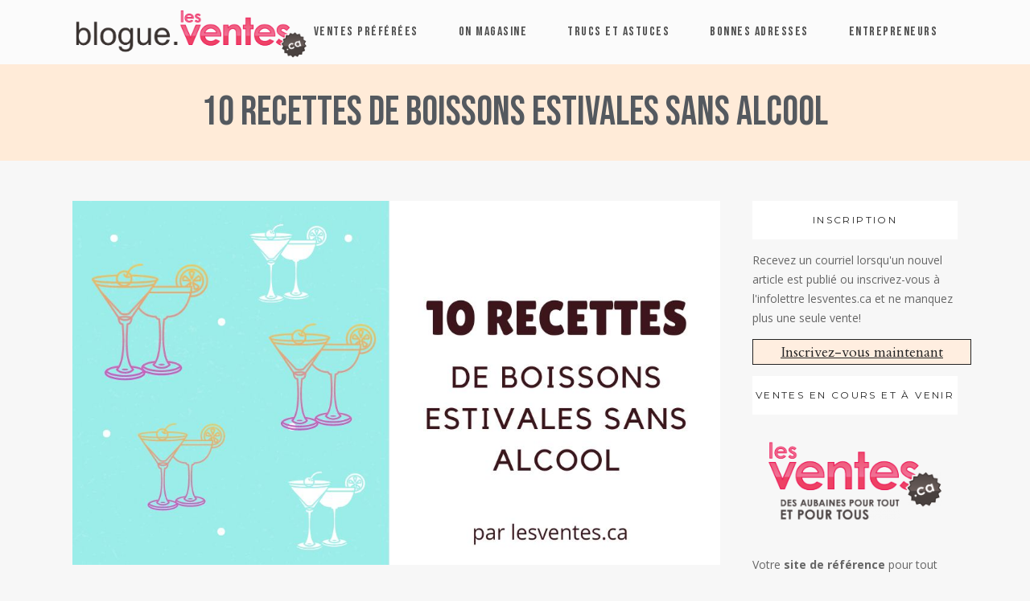

--- FILE ---
content_type: text/html; charset=UTF-8
request_url: https://blogue.lesventes.ca/2022/07/25/10-recettes-de-boissons-estivales-sans-alcool/
body_size: 20555
content:
<!DOCTYPE html>
<html dir="ltr" lang="fr-FR"
	prefix="og: https://ogp.me/ns#"  xmlns:og="http://ogp.me/ns#" xmlns:fb="http://ogp.me/ns/fb#">
<head>
	<meta charset="UTF-8" />
	
				<meta name="viewport" content="width=device-width,initial-scale=1,user-scalable=no">
		
            
            
	<link rel="profile" href="http://gmpg.org/xfn/11" />
	<link rel="pingback" href="https://blogue.lesventes.ca/xmlrpc.php" />

	<title>10 recettes de boissons estivales sans alcool - Blogue lesventes.ca</title>

		<!-- All in One SEO 4.4.2 - aioseo.com -->
		<meta name="description" content="Toutes les occasions sont bonnes pour profiter d&#039;une boisson rafraichissante! Nul besoin d&#039;attendre qu&#039;il soit 17h ou vendredi pour déguster une boisson sans alcool! Voici 10 recettes de boissons estivales pour accompagner nos suggestions de recettes à faire sur le BBQ! Limonade à la pêche et à la camomille Photo: Ricardo Voir la recette Mocktail" />
		<meta name="robots" content="max-image-preview:large" />
		<link rel="canonical" href="https://blogue.lesventes.ca/2022/07/25/10-recettes-de-boissons-estivales-sans-alcool/" />
		<meta name="generator" content="All in One SEO (AIOSEO) 4.4.2" />
		<meta property="og:locale" content="fr_FR" />
		<meta property="og:site_name" content="Blogue lesventes.ca - Trucs et astuces shopping" />
		<meta property="og:type" content="article" />
		<meta property="og:title" content="10 recettes de boissons estivales sans alcool - Blogue lesventes.ca" />
		<meta property="og:description" content="Toutes les occasions sont bonnes pour profiter d&#039;une boisson rafraichissante! Nul besoin d&#039;attendre qu&#039;il soit 17h ou vendredi pour déguster une boisson sans alcool! Voici 10 recettes de boissons estivales pour accompagner nos suggestions de recettes à faire sur le BBQ! Limonade à la pêche et à la camomille Photo: Ricardo Voir la recette Mocktail" />
		<meta property="og:url" content="https://blogue.lesventes.ca/2022/07/25/10-recettes-de-boissons-estivales-sans-alcool/" />
		<meta property="article:published_time" content="2022-07-25T18:00:13+00:00" />
		<meta property="article:modified_time" content="2022-07-25T21:08:01+00:00" />
		<meta name="twitter:card" content="summary_large_image" />
		<meta name="twitter:title" content="10 recettes de boissons estivales sans alcool - Blogue lesventes.ca" />
		<meta name="twitter:description" content="Toutes les occasions sont bonnes pour profiter d&#039;une boisson rafraichissante! Nul besoin d&#039;attendre qu&#039;il soit 17h ou vendredi pour déguster une boisson sans alcool! Voici 10 recettes de boissons estivales pour accompagner nos suggestions de recettes à faire sur le BBQ! Limonade à la pêche et à la camomille Photo: Ricardo Voir la recette Mocktail" />
		<script type="application/ld+json" class="aioseo-schema">
			{"@context":"https:\/\/schema.org","@graph":[{"@type":"BlogPosting","@id":"https:\/\/blogue.lesventes.ca\/2022\/07\/25\/10-recettes-de-boissons-estivales-sans-alcool\/#blogposting","name":"10 recettes de boissons estivales sans alcool - Blogue lesventes.ca","headline":"10 recettes de boissons estivales sans alcool","author":{"@id":"https:\/\/blogue.lesventes.ca\/author\/vpelletier\/#author"},"publisher":{"@id":"https:\/\/blogue.lesventes.ca\/#organization"},"image":{"@type":"ImageObject","url":"https:\/\/blogue.lesventes.ca\/wp-content\/uploads\/2022\/07\/Blogue-Vignette-2021-23-1.jpg","width":1078,"height":606},"datePublished":"2022-07-25T18:00:13-04:00","dateModified":"2022-07-25T21:08:01-04:00","inLanguage":"fr-FR","mainEntityOfPage":{"@id":"https:\/\/blogue.lesventes.ca\/2022\/07\/25\/10-recettes-de-boissons-estivales-sans-alcool\/#webpage"},"isPartOf":{"@id":"https:\/\/blogue.lesventes.ca\/2022\/07\/25\/10-recettes-de-boissons-estivales-sans-alcool\/#webpage"},"articleSection":"Trucs et astuces"},{"@type":"BreadcrumbList","@id":"https:\/\/blogue.lesventes.ca\/2022\/07\/25\/10-recettes-de-boissons-estivales-sans-alcool\/#breadcrumblist","itemListElement":[{"@type":"ListItem","@id":"https:\/\/blogue.lesventes.ca\/#listItem","position":1,"item":{"@type":"WebPage","@id":"https:\/\/blogue.lesventes.ca\/","name":"Accueil","description":"janvier 16, 20235 astuces pour limiter l\u2019impact de l\u2019inflation sur le budget familialTrucs et astuces janvier 09, 2023Les ventes du mois \u00e0 ne pas manquer \u2013 Janvier 2023Ventes pr\u00e9f\u00e9r\u00e9es janvier 02, 20238 conseils pour bien d\u00e9buter 2023Trucs et astuces d\u00e9cembre 26, 2022Les meilleures soldes d\u2019apr\u00e8s-No\u00ebl !Ventes pr\u00e9f\u00e9r\u00e9es d\u00e9cembre 19, 202212 recettes festives \u00e0 essayerTrucs et","url":"https:\/\/blogue.lesventes.ca\/"},"nextItem":"https:\/\/blogue.lesventes.ca\/2022\/#listItem"},{"@type":"ListItem","@id":"https:\/\/blogue.lesventes.ca\/2022\/#listItem","position":2,"item":{"@type":"WebPage","@id":"https:\/\/blogue.lesventes.ca\/2022\/","name":"2022","url":"https:\/\/blogue.lesventes.ca\/2022\/"},"nextItem":"https:\/\/blogue.lesventes.ca\/2022\/07\/#listItem","previousItem":"https:\/\/blogue.lesventes.ca\/#listItem"},{"@type":"ListItem","@id":"https:\/\/blogue.lesventes.ca\/2022\/07\/#listItem","position":3,"item":{"@type":"WebPage","@id":"https:\/\/blogue.lesventes.ca\/2022\/07\/","name":"July","url":"https:\/\/blogue.lesventes.ca\/2022\/07\/"},"nextItem":"https:\/\/blogue.lesventes.ca\/2022\/07\/25\/#listItem","previousItem":"https:\/\/blogue.lesventes.ca\/2022\/#listItem"},{"@type":"ListItem","@id":"https:\/\/blogue.lesventes.ca\/2022\/07\/25\/#listItem","position":4,"item":{"@type":"WebPage","@id":"https:\/\/blogue.lesventes.ca\/2022\/07\/25\/","name":"25","url":"https:\/\/blogue.lesventes.ca\/2022\/07\/25\/"},"nextItem":"https:\/\/blogue.lesventes.ca\/2022\/07\/25\/10-recettes-de-boissons-estivales-sans-alcool\/#listItem","previousItem":"https:\/\/blogue.lesventes.ca\/2022\/07\/#listItem"},{"@type":"ListItem","@id":"https:\/\/blogue.lesventes.ca\/2022\/07\/25\/10-recettes-de-boissons-estivales-sans-alcool\/#listItem","position":5,"item":{"@type":"WebPage","@id":"https:\/\/blogue.lesventes.ca\/2022\/07\/25\/10-recettes-de-boissons-estivales-sans-alcool\/","name":"10 recettes de boissons estivales sans alcool","description":"Toutes les occasions sont bonnes pour profiter d'une boisson rafraichissante! Nul besoin d'attendre qu'il soit 17h ou vendredi pour d\u00e9guster une boisson sans alcool! Voici 10 recettes de boissons estivales pour accompagner nos suggestions de recettes \u00e0 faire sur le BBQ! Limonade \u00e0 la p\u00eache et \u00e0 la camomille Photo: Ricardo Voir la recette Mocktail","url":"https:\/\/blogue.lesventes.ca\/2022\/07\/25\/10-recettes-de-boissons-estivales-sans-alcool\/"},"previousItem":"https:\/\/blogue.lesventes.ca\/2022\/07\/25\/#listItem"}]},{"@type":"Organization","@id":"https:\/\/blogue.lesventes.ca\/#organization","name":"Blogue lesventes.ca","url":"https:\/\/blogue.lesventes.ca\/"},{"@type":"Person","@id":"https:\/\/blogue.lesventes.ca\/author\/vpelletier\/#author","url":"https:\/\/blogue.lesventes.ca\/author\/vpelletier\/","name":"lesventes","image":{"@type":"ImageObject","@id":"https:\/\/blogue.lesventes.ca\/2022\/07\/25\/10-recettes-de-boissons-estivales-sans-alcool\/#authorImage","url":"https:\/\/secure.gravatar.com\/avatar\/4bbd12c0f6addf6d6eb294e58be61e0e?s=96&d=mm&r=g","width":96,"height":96,"caption":"lesventes"}},{"@type":"WebPage","@id":"https:\/\/blogue.lesventes.ca\/2022\/07\/25\/10-recettes-de-boissons-estivales-sans-alcool\/#webpage","url":"https:\/\/blogue.lesventes.ca\/2022\/07\/25\/10-recettes-de-boissons-estivales-sans-alcool\/","name":"10 recettes de boissons estivales sans alcool - Blogue lesventes.ca","description":"Toutes les occasions sont bonnes pour profiter d'une boisson rafraichissante! Nul besoin d'attendre qu'il soit 17h ou vendredi pour d\u00e9guster une boisson sans alcool! Voici 10 recettes de boissons estivales pour accompagner nos suggestions de recettes \u00e0 faire sur le BBQ! Limonade \u00e0 la p\u00eache et \u00e0 la camomille Photo: Ricardo Voir la recette Mocktail","inLanguage":"fr-FR","isPartOf":{"@id":"https:\/\/blogue.lesventes.ca\/#website"},"breadcrumb":{"@id":"https:\/\/blogue.lesventes.ca\/2022\/07\/25\/10-recettes-de-boissons-estivales-sans-alcool\/#breadcrumblist"},"author":{"@id":"https:\/\/blogue.lesventes.ca\/author\/vpelletier\/#author"},"creator":{"@id":"https:\/\/blogue.lesventes.ca\/author\/vpelletier\/#author"},"image":{"@type":"ImageObject","url":"https:\/\/blogue.lesventes.ca\/wp-content\/uploads\/2022\/07\/Blogue-Vignette-2021-23-1.jpg","@id":"https:\/\/blogue.lesventes.ca\/#mainImage","width":1078,"height":606},"primaryImageOfPage":{"@id":"https:\/\/blogue.lesventes.ca\/2022\/07\/25\/10-recettes-de-boissons-estivales-sans-alcool\/#mainImage"},"datePublished":"2022-07-25T18:00:13-04:00","dateModified":"2022-07-25T21:08:01-04:00"},{"@type":"WebSite","@id":"https:\/\/blogue.lesventes.ca\/#website","url":"https:\/\/blogue.lesventes.ca\/","name":"Blogue lesventes.ca","description":"Trucs et astuces shopping","inLanguage":"fr-FR","publisher":{"@id":"https:\/\/blogue.lesventes.ca\/#organization"}}]}
		</script>
		<!-- All in One SEO -->

<link rel='dns-prefetch' href='//fonts.googleapis.com' />
<link rel='dns-prefetch' href='//s.w.org' />
<link rel="alternate" type="application/rss+xml" title="Blogue lesventes.ca &raquo; Flux" href="https://blogue.lesventes.ca/feed/" />
<link rel="alternate" type="application/rss+xml" title="Blogue lesventes.ca &raquo; Flux des commentaires" href="https://blogue.lesventes.ca/comments/feed/" />
		<script type="text/javascript">
			window._wpemojiSettings = {"baseUrl":"https:\/\/s.w.org\/images\/core\/emoji\/12.0.0-1\/72x72\/","ext":".png","svgUrl":"https:\/\/s.w.org\/images\/core\/emoji\/12.0.0-1\/svg\/","svgExt":".svg","source":{"concatemoji":"https:\/\/blogue.lesventes.ca\/wp-includes\/js\/wp-emoji-release.min.js?ver=5.3.20"}};
			!function(e,a,t){var n,r,o,i=a.createElement("canvas"),p=i.getContext&&i.getContext("2d");function s(e,t){var a=String.fromCharCode;p.clearRect(0,0,i.width,i.height),p.fillText(a.apply(this,e),0,0);e=i.toDataURL();return p.clearRect(0,0,i.width,i.height),p.fillText(a.apply(this,t),0,0),e===i.toDataURL()}function c(e){var t=a.createElement("script");t.src=e,t.defer=t.type="text/javascript",a.getElementsByTagName("head")[0].appendChild(t)}for(o=Array("flag","emoji"),t.supports={everything:!0,everythingExceptFlag:!0},r=0;r<o.length;r++)t.supports[o[r]]=function(e){if(!p||!p.fillText)return!1;switch(p.textBaseline="top",p.font="600 32px Arial",e){case"flag":return s([127987,65039,8205,9895,65039],[127987,65039,8203,9895,65039])?!1:!s([55356,56826,55356,56819],[55356,56826,8203,55356,56819])&&!s([55356,57332,56128,56423,56128,56418,56128,56421,56128,56430,56128,56423,56128,56447],[55356,57332,8203,56128,56423,8203,56128,56418,8203,56128,56421,8203,56128,56430,8203,56128,56423,8203,56128,56447]);case"emoji":return!s([55357,56424,55356,57342,8205,55358,56605,8205,55357,56424,55356,57340],[55357,56424,55356,57342,8203,55358,56605,8203,55357,56424,55356,57340])}return!1}(o[r]),t.supports.everything=t.supports.everything&&t.supports[o[r]],"flag"!==o[r]&&(t.supports.everythingExceptFlag=t.supports.everythingExceptFlag&&t.supports[o[r]]);t.supports.everythingExceptFlag=t.supports.everythingExceptFlag&&!t.supports.flag,t.DOMReady=!1,t.readyCallback=function(){t.DOMReady=!0},t.supports.everything||(n=function(){t.readyCallback()},a.addEventListener?(a.addEventListener("DOMContentLoaded",n,!1),e.addEventListener("load",n,!1)):(e.attachEvent("onload",n),a.attachEvent("onreadystatechange",function(){"complete"===a.readyState&&t.readyCallback()})),(n=t.source||{}).concatemoji?c(n.concatemoji):n.wpemoji&&n.twemoji&&(c(n.twemoji),c(n.wpemoji)))}(window,document,window._wpemojiSettings);
		</script>
		<style type="text/css">
img.wp-smiley,
img.emoji {
	display: inline !important;
	border: none !important;
	box-shadow: none !important;
	height: 1em !important;
	width: 1em !important;
	margin: 0 .07em !important;
	vertical-align: -0.1em !important;
	background: none !important;
	padding: 0 !important;
}
</style>
	<link rel='stylesheet' id='layerslider-css'  href='https://blogue.lesventes.ca/wp-content/plugins/LayerSlider/static/layerslider/css/layerslider.css?ver=6.10.0' type='text/css' media='all' />
<link rel='stylesheet' id='wp-block-library-css'  href='https://blogue.lesventes.ca/wp-includes/css/dist/block-library/style.min.css?ver=5.3.20' type='text/css' media='all' />
<link rel='stylesheet' id='contact-form-7-css'  href='https://blogue.lesventes.ca/wp-content/plugins/contact-form-7/includes/css/styles.css?ver=5.1.6' type='text/css' media='all' />
<link rel='stylesheet' id='rs-plugin-settings-css'  href='https://blogue.lesventes.ca/wp-content/plugins/revslider/public/assets/css/rs6.css?ver=6.1.8' type='text/css' media='all' />
<style id='rs-plugin-settings-inline-css' type='text/css'>
#rs-demo-id {}
</style>
<link rel='stylesheet' id='mediaelement-css'  href='https://blogue.lesventes.ca/wp-includes/js/mediaelement/mediaelementplayer-legacy.min.css?ver=4.2.13-9993131' type='text/css' media='all' />
<link rel='stylesheet' id='wp-mediaelement-css'  href='https://blogue.lesventes.ca/wp-includes/js/mediaelement/wp-mediaelement.min.css?ver=5.3.20' type='text/css' media='all' />
<link rel='stylesheet' id='bridge-default-style-css'  href='https://blogue.lesventes.ca/wp-content/themes/bridge/style.css?ver=5.3.20' type='text/css' media='all' />
<link rel='stylesheet' id='bridge-qode-font_awesome-css'  href='https://blogue.lesventes.ca/wp-content/themes/bridge/css/font-awesome/css/font-awesome.min.css?ver=5.3.20' type='text/css' media='all' />
<link rel='stylesheet' id='bridge-qode-font_elegant-css'  href='https://blogue.lesventes.ca/wp-content/themes/bridge/css/elegant-icons/style.min.css?ver=5.3.20' type='text/css' media='all' />
<link rel='stylesheet' id='bridge-qode-linea_icons-css'  href='https://blogue.lesventes.ca/wp-content/themes/bridge/css/linea-icons/style.css?ver=5.3.20' type='text/css' media='all' />
<link rel='stylesheet' id='bridge-qode-dripicons-css'  href='https://blogue.lesventes.ca/wp-content/themes/bridge/css/dripicons/dripicons.css?ver=5.3.20' type='text/css' media='all' />
<link rel='stylesheet' id='bridge-qode-kiko-css'  href='https://blogue.lesventes.ca/wp-content/themes/bridge/css/kiko/kiko-all.css?ver=5.3.20' type='text/css' media='all' />
<link rel='stylesheet' id='bridge-stylesheet-css'  href='https://blogue.lesventes.ca/wp-content/themes/bridge/css/stylesheet.min.css?ver=5.3.20' type='text/css' media='all' />
<style id='bridge-stylesheet-inline-css' type='text/css'>
   .postid-15076.disabled_footer_top .footer_top_holder, .postid-15076.disabled_footer_bottom .footer_bottom_holder { display: none;}


</style>
<link rel='stylesheet' id='bridge-print-css'  href='https://blogue.lesventes.ca/wp-content/themes/bridge/css/print.css?ver=5.3.20' type='text/css' media='all' />
<link rel='stylesheet' id='bridge-style-dynamic-css'  href='https://blogue.lesventes.ca/wp-content/themes/bridge/css/style_dynamic.css?ver=1582925302' type='text/css' media='all' />
<link rel='stylesheet' id='bridge-responsive-css'  href='https://blogue.lesventes.ca/wp-content/themes/bridge/css/responsive.min.css?ver=5.3.20' type='text/css' media='all' />
<link rel='stylesheet' id='bridge-style-dynamic-responsive-css'  href='https://blogue.lesventes.ca/wp-content/themes/bridge/css/style_dynamic_responsive.css?ver=1582925302' type='text/css' media='all' />
<style id='bridge-style-dynamic-responsive-inline-css' type='text/css'>
.post_text_inner p.promo-text:after {
  content: "";
  display: table;
  clear: both;
}

.post_text_inner h3 img,.post_text_inner h4 img,.post_text_inner h5 img,.post_text_inner h6 img {
  width: auto;
}

.post_text_inner h3.title, .post_text_inner h4.title, .post_text_inner h5.title, .post_text_inner h6.title {
  height: auto !important;
}


.blog_text_holder.info_bottom {
        margin: 0 12px 15px;
}

.blog_slider_month {
    font-size:12px;
    text-transform: uppercase;
    line-height: 32px;
}

.blog_slider .blog_slider_categories {
    font-size: 12px;
    text-transform: uppercase;
    letter-spacing: 2.4px;
}

.blog_slider_title .entry_title >h4 {
    line-height: 28px;
}

.blog_text_holder.info_bottom .blog_text_holder_inner {
    padding: 0px 12px;
}



.latest_post_holder.dividers .latest_post_inner {
    margin: 35px 10px!important;
}

.latest_post_holder.dividers .latest_post_date {
        margin: 4px 15px 0 0;
}

.latest_post_holder.dividers .latest_post_title {
    margin-bottom: 15px;
}

.latest_post_holder.dividers .post_infos {
    margin-top: 0px;
    padding-top: 23px;
    border-top: none;
}

.latest_post_inner .post_infos a {
    color: #959595;
    font-family: 'Open Sans', sans-serif;
    font-weight: 600;
}

latest_post_month {
    text-transform: uppercase;
}

.latest_post_holder.boxes:not(.one_row)>ul>li, .latest_post_holder.dividers:not(.one_row)>ul>li {
       margin-bottom: 65px; 
}

.qode_video_box .qode_video_image .qode_video_box_button {
    width: 90px;
    height: 90px;
}

@media only screen and (max-width: 600px) {
.qode_video_box .qode_video_image .qode_video_box_button {
    width: 60px;
    height: 60px;
}  
}

@media only screen and (max-width: 600px) {
.qode_video_box .qode_video_image .qode_video_box_button_arrow {
    border-top: 8px solid transparent;
    border-left: 14px solid #303030;
    border-bottom: 8px solid transparent;  
}
}


.fixed_top_header.has_top .bottom_header {
    padding-top: 47px;
    padding-bottom: 56px; 
}

@media only screen and (max-width: 1000px) {
   .fixed_top_header.has_top .bottom_header {
    padding-top: 47px;
    padding-bottom: 0px; 
} 
}

 .q_icon_with_title.tiny .icon_holder img {
     width: 21px;
 }

 .q_icon_with_title.tiny.custom_icon_image .icon_text_holder {
     padding: 0 0 0 35px;
 }

 .icon_text_holder .icon_text_inner >p {
    font-size: 14px;
    line-height: 24px;
 }


 @media only screen and (max-width: 1000px) {
 .footer_top .footer_col1 {
     text-align: center;
 }
 }


 @media only screen and (max-width: 1000px) {
 .footer_top .footer_col2 {
     text-align: center;
 }
 }

@media only screen and (max-width: 480px){
.qode-two-columns-form-with-space {
display: block;
}

.qode-two-columns-form-with-space .qode-column-left, .qode-two-columns-form-with-space .qode-column-right{
display: block;
width: 100%;
text-align: center;
padding: 0;
}

.qode-two-columns-form-with-space .qode-column-right{
margin: 10px 0 0
}

.qode-two-columns-form-with-space .qode-column-right .ajax-loader{
display: none;
}
}

@media only screen and (max-width: 768px){
.latest_post_holder.dividers.three_columns>ul>li:nth-child(3n+1){
clear: none;
}
}


.side_menu_button a.search_button {
top: -2px;
}

.title .title_subtitle_holder .title_subtitle_holder_inner span{
padding: 6px 65px;
background-color: #fff;
-webkit-box-decoration-break: clone;
}

.blog_holder.blog_large_image_with_dividers .post_text_holder .blog_column1 .date_day {
    font-size: 30px;
    font-weight: 300;
    color: #666666;
    padding-bottom: 5px; 
}

.blog_holder.blog_large_image_with_dividers .post_text_holder .blog_column2>h2 {
    margin-bottom: 9px;
}

.blog_holder.blog_large_image_with_dividers article:not(.format-quote):not(.format-link) .post_info {
    margin-top: 33px;
}

.blog_slides .blog_text_holder_inner .blog_slider_title, .blog_slides .blog_text_holder_inner .blog_slider_title a, .blog_slides .blog_text_holder_inner .blog_slider_categories{
line-height: 1.2em;
}

aside .widget {
    margin: 0 0 14px;  
}

aside .widget h5:not(.latest_post_title) {
    background-color: #fff;
    text-align: center;
}

.blog_text_holder.info_bottom {
        margin: 0 12px 15px;
}

.blog_slider_month {
    font-size:12px;
    text-transform: uppercase;
    line-height: 32px;
}

.blog_slider .blog_slider_categories {
    font-size: 12px;
    text-transform: uppercase;
    letter-spacing: 2.4px;
}

.blog_slider_title .entry_title >h4 {
    line-height: 28px;
}

.blog_text_holder.info_bottom .blog_text_holder_inner {
    padding: 0
     12px;
}

.latest_post_holder.dividers .latest_post_date .latest_post_day {
    color: #666666;
    font-size: 30px;
    font-weight: 300;
    text-transform: uppercase;
}


.latest_post_holder.dividers .latest_post_inner {
    margin: 35px 10px!important;
}

.latest_post_holder.dividers .latest_post_date {
        margin: 4px 15px 0 0;
}

.latest_post_holder.dividers .latest_post_title {
    margin-bottom: 15px;
}

.latest_post_holder.dividers .post_infos {
    margin-top: 0px;
    padding-top: 23px;
    border-top: none;
}

.latest_post_inner .post_infos a {
    color: #959595;
}

latest_post_month {
    text-transform: uppercase;
}

.latest_post_holder.boxes:not(.one_row)>ul>li, .latest_post_holder.dividers:not(.one_row)>ul>li {
       margin-bottom: 65px; 
}

.qode_video_box .qode_video_image .qode_video_box_button {
    width: 90px;
    height: 90px;
}

@media only screen and (max-width: 600px) {
.qode_video_box .qode_video_image .qode_video_box_button {
    width: 60px;
    height: 60px;
}  
}

@media only screen and (max-width: 600px) {
.qode_video_box .qode_video_image .qode_video_box_button_arrow {
    border-top: 8px solid transparent;
    border-left: 14px solid #303030;
    border-bottom: 8px solid transparent;  
}
}


.fixed_top_header.has_top .bottom_header {
    padding-top: 47px;
    padding-bottom: 56px; 
}

@media only screen and (max-width: 1000px) {
   .fixed_top_header.has_top .bottom_header {
    padding-top: 47px;
    padding-bottom: 0px; 
} 
}

 .q_icon_with_title.tiny .icon_holder img {
     width: 21px;
 }

 .q_icon_with_title.tiny.custom_icon_image .icon_text_holder {
     padding: 0 0 0 35px;
 }



 @media only screen and (max-width: 1000px) {
 .footer_top .footer_col1 {
     text-align: center;
 }
 }


 @media only screen and (max-width: 1000px) {
 .footer_top .footer_col2 {
     text-align: center;
 }
 }

@media only screen and (max-width: 480px){
.qode-two-columns-form-with-space {
display: block;
}

.qode-two-columns-form-with-space .qode-column-left, .qode-two-columns-form-with-space .qode-column-right{
display: block;
width: 100%;
text-align: center;
padding: 0;
}

.qode-two-columns-form-with-space .qode-column-right{
margin: 10px 0 0
}

.qode-two-columns-form-with-space .qode-column-right .ajax-loader{
display: none;
}
}

@media only screen and (max-width: 768px){
.latest_post_holder.dividers.three_columns>ul>li:nth-child(3n+1){
clear: none;
}
}



.side_menu_button a.search_button {
top: -2px;
}

.title .title_subtitle_holder .title_subtitle_holder_inner span{
padding: 6px 65px;
background-color: #fff;
}


.blog_holder.blog_large_image_with_dividers .post_text_holder .blog_column2>h2 {
    margin-bottom: 9px;
}



aside .widget {
    margin: 0 0 14px;  
}

aside .widget h5:not(.latest_post_title) {
    background-color: #fff;
    text-align: center;
    padding: 8px 0;
    font-weight:400;
}


.header_bottom_right_widget_holder{
padding-right: 0;
}

.blog_holder.blog_large_image_with_dividers article .post_text .post_text_inner {
padding: 45px 10px 35px;
}

.blog_holder.blog_large_image_with_dividers article .post_info .post_info_left .blog_time, .blog_holder.blog_large_image_with_dividers article .post_info .post_info_left .post_author{
display: none;
}

.blog_holder.blog_large_image_with_dividers article:not(.format-quote):not(.format-link) .post_info .post_info_right a{
color: red;
}

.blog_holder.blog_large_image_with_dividers article:not(.format-quote):not(.format-link) .post_info .post_info_right a{
font-family: 'Open-sans', sans-serif;
font-size: 14px;
font-weight: 500;
color: #959595;
text-transform: capitalize;
letter-spacing: 0;
}

aside.sidebar {
text-align: center;
}

aside.sidebar .widget{
text-align: left;
}

aside.sidebar .widget.widget_media_image {
text-align: left;
}


.latest_post_holder{
margin-top: 22px;
}

.latest_post_image{
width: 65px;
}

.latest_post_holder.image_in_box .latest_post_text{
padding-left: 75px;
}

.latest_post_holder.image_in_box .latest_post_text .latest_post_title{
margin: 4px 0 0;
}

.latest_post_holder.image_in_box .latest_post_text .latest_post_title a{
font-family: 'Cardo';
font-size: 18px;
color: #232323;
}

.latest_post_holder.image_in_box .latest_post_text .latest_post_title a:hover{
color: #666 !important;
}

.latest_post_holder.image_in_box .latest_post_inner .post_infos *{
font-family: Montserrat, sans-serif;
font-size: 12px;
letter-spacing: 0;
text-transform: uppercase;
color: #666;
}

aside.sidebar .widget.widget_categories ul li:hover{
color: #666 !important;
}

aside.sidebar .widget.widget_categories ul{
margin: 27px 0 0;
}

aside.sidebar .widget.widget_categories ul li{
line-height: 15px;
padding: 0;
}

aside.sidebar .widget.widget_categories ul li a{
font-family: 'Montserrat', sans-serif;
font-size: 12px;
letter-spacing: 1.5px;
text-transform: uppercase;
color: #898989;
}

aside.sidebar .widget.widget_categories ul li a:hover{
    color: #232323;
}

.content_bottom .qode-instagram-feed li{
margin: 0 !important;
padding: 0 !important;
}

.latest_post_inner .post_infos a:hover {
    color: #333333 !important;
}

.footer_top .q_social_icon_holder:hover span.simple_social {
    color: #333333 !important;
}

.blog_holder.blog_large_image_with_dividers {
    padding-bottom: 60px;
}

@media only screen and (max-width: 768px) {
div.comment_form{
    padding-bottom: 65px;
}
}

@media only screen and (max-width: 600px) {
.title .title_subtitle_holder .title_subtitle_holder_inner span{
    padding: 2px 25px;
}
}

aside.sidebar .qode-instagram-feed{
margin-top: 37px;
}

span.date_month {
    font-size: 12px;
    text-transform: uppercase;
    font-weight: 400;
}


.side_menu_button>a:hover {
    opacity: 1;
}

.blog_text_holder.info_bottom .blog_text_holder_outer {
    padding: 15px 0 13px;
}

.blog_text_holder.info_bottom .blog_text_date_holder {
    padding-top: 7px;
}

span.blog_slider_day {
    font-weight: 300;
}

.latest_post_month {
    text-transform: uppercase;
    font-size: 12px;
}

p.excerpt {
    color: #959595;
}

.qode_video_box .qode_video_image .qode_video_box_button:before{
content: '';
position: absolute;
left: 0;
top: 0;
border: 1px solid #000;
width: 100%;
height: 100%;
border-radius: 50%;
transform: scale(0.9);
}

.blog_holder.blog_large_image_with_dividers article:not(.format-quote):not(.format-link) .post_text_inner .post_info a:hover, .blog_holder.blog_large_image_with_dividers article:not(.format-quote):not(.format-link) .post_text_inner .post_info a:hover span {
    color: #232323 !important;
}

.blog_holder.blog_large_image_with_dividers article:not(.format-quote):not(.format-link) .post_info {
    font-weight: 400;
}

.cf7_custom_style_2 input.wpcf7-form-control.wpcf7-submit, .cf7_custom_style_2 input.wpcf7-form-control.wpcf7-submit:not([disabled]){
margin: 25px 0 0;
}



.blog_holder article .post_text h5 {
    color: #232323;
}

.author_description{
    padding: 35px;
}

.author_description_inner .image{
    float: none;
    margin: 0 auto;
}

.author_text_holder .author_name{
    color: #232323;
    font-family: 'Cardo', sans-serif;
    font-size: 26px;
    margin: 10px 0 0;
}

.author_text_holder{
    padding: 0;
    text-align: center;
}

.author_text_holder p{
    color: #959595;
}

.comment_holder .comment_number h5,div.comment_form h5{
    color: #232323;
    font-family: 'Cardo', sans-serif;
    font-size: 26px;
    line-height: 36px;
}

#respond input[type=text], #respond input[type=email], #respond textarea, .contact_form input[type=text], .contact_form textarea{
    padding: 10px;
    background-color: rgba(255,255,255,1);
    color: #959595;
    font-family: Open Sans;
    font-size: 14px;
    line-height: 24px;
    font-style: normal;
    font-weight: 400;
    letter-spacing: 0px;
    text-transform: none;
}


aside.sidebar .widget .latest_post_inner .post_infos span:not(.qode_icon_element){
    font-family: 'Montserrat', sans-serif;
    font-size: 12px;
    text-transform: uppercase;
}
</style>
<link rel='stylesheet' id='js_composer_front-css'  href='https://blogue.lesventes.ca/wp-content/plugins/js_composer/assets/css/js_composer.min.css?ver=6.1' type='text/css' media='all' />
<link rel='stylesheet' id='bridge-style-handle-google-fonts-css'  href='https://fonts.googleapis.com/css?family=Raleway%3A100%2C200%2C300%2C400%2C500%2C600%2C700%2C800%2C900%2C100italic%2C300italic%2C400italic%2C700italic%7COpen+Sans%3A100%2C200%2C300%2C400%2C500%2C600%2C700%2C800%2C900%2C100italic%2C300italic%2C400italic%2C700italic%7CRoboto%3A100%2C200%2C300%2C400%2C500%2C600%2C700%2C800%2C900%2C100italic%2C300italic%2C400italic%2C700italic%7CBebas+Neue%3A100%2C200%2C300%2C400%2C500%2C600%2C700%2C800%2C900%2C100italic%2C300italic%2C400italic%2C700italic%7CAdvent+Pro%3A100%2C200%2C300%2C400%2C500%2C600%2C700%2C800%2C900%2C100italic%2C300italic%2C400italic%2C700italic%7CMontserrat%3A100%2C200%2C300%2C400%2C500%2C600%2C700%2C800%2C900%2C100italic%2C300italic%2C400italic%2C700italic%7CCardo%3A100%2C200%2C300%2C400%2C500%2C600%2C700%2C800%2C900%2C100italic%2C300italic%2C400italic%2C700italic&#038;subset=latin%2Clatin-ext&#038;ver=1.0.0' type='text/css' media='all' />
<link rel='stylesheet' id='bridge-core-dashboard-style-css'  href='https://blogue.lesventes.ca/wp-content/plugins/bridge-core/modules/core-dashboard/assets/css/core-dashboard.min.css?ver=5.3.20' type='text/css' media='all' />
<link rel='stylesheet' id='elementor-icons-css'  href='https://blogue.lesventes.ca/wp-content/plugins/elementor/assets/lib/eicons/css/elementor-icons.min.css?ver=5.15.0' type='text/css' media='all' />
<link rel='stylesheet' id='elementor-frontend-legacy-css'  href='https://blogue.lesventes.ca/wp-content/plugins/elementor/assets/css/frontend-legacy.min.css?ver=3.6.0' type='text/css' media='all' />
<link rel='stylesheet' id='elementor-frontend-css'  href='https://blogue.lesventes.ca/wp-content/plugins/elementor/assets/css/frontend.min.css?ver=3.6.0' type='text/css' media='all' />
<link rel='stylesheet' id='elementor-post-11278-css'  href='https://blogue.lesventes.ca/wp-content/uploads/elementor/css/post-11278.css?ver=1690395352' type='text/css' media='all' />
<link rel='stylesheet' id='elementor-global-css'  href='https://blogue.lesventes.ca/wp-content/uploads/elementor/css/global.css?ver=1690395352' type='text/css' media='all' />
<link rel='stylesheet' id='elementor-post-15076-css'  href='https://blogue.lesventes.ca/wp-content/uploads/elementor/css/post-15076.css?ver=1690397889' type='text/css' media='all' />
<link rel='stylesheet' id='popup-maker-site-css'  href='//blogue.lesventes.ca/wp-content/uploads/pum/pum-site-styles.css?generated=1690395331&#038;ver=1.18.2' type='text/css' media='all' />
<link rel='stylesheet' id='bridge-childstyle-css'  href='https://blogue.lesventes.ca/wp-content/themes/bridge-child/style.css?ver=5.3.20' type='text/css' media='all' />
<link rel='stylesheet' id='google-fonts-1-css'  href='https://fonts.googleapis.com/css?family=Roboto%3A100%2C100italic%2C200%2C200italic%2C300%2C300italic%2C400%2C400italic%2C500%2C500italic%2C600%2C600italic%2C700%2C700italic%2C800%2C800italic%2C900%2C900italic%7CRoboto+Slab%3A100%2C100italic%2C200%2C200italic%2C300%2C300italic%2C400%2C400italic%2C500%2C500italic%2C600%2C600italic%2C700%2C700italic%2C800%2C800italic%2C900%2C900italic&#038;display=auto&#038;ver=5.3.20' type='text/css' media='all' />
<script type='text/javascript'>
/* <![CDATA[ */
var LS_Meta = {"v":"6.10.0"};
/* ]]> */
</script>
<script type='text/javascript' src='https://blogue.lesventes.ca/wp-content/plugins/LayerSlider/static/layerslider/js/greensock.js?ver=1.19.0'></script>
<script type='text/javascript' src='https://blogue.lesventes.ca/wp-includes/js/jquery/jquery.js?ver=1.12.4-wp'></script>
<script type='text/javascript' src='https://blogue.lesventes.ca/wp-includes/js/jquery/jquery-migrate.min.js?ver=1.4.1'></script>
<script type='text/javascript' src='https://blogue.lesventes.ca/wp-content/plugins/LayerSlider/static/layerslider/js/layerslider.kreaturamedia.jquery.js?ver=6.10.0'></script>
<script type='text/javascript' src='https://blogue.lesventes.ca/wp-content/plugins/LayerSlider/static/layerslider/js/layerslider.transitions.js?ver=6.10.0'></script>
<script type='text/javascript' src='https://blogue.lesventes.ca/wp-content/plugins/revslider/public/assets/js/revolution.tools.min.js?ver=6.0'></script>
<script type='text/javascript' src='https://blogue.lesventes.ca/wp-content/plugins/revslider/public/assets/js/rs6.min.js?ver=6.1.8'></script>
<meta name="generator" content="Powered by LayerSlider 6.10.0 - Multi-Purpose, Responsive, Parallax, Mobile-Friendly Slider Plugin for WordPress." />
<!-- LayerSlider updates and docs at: https://layerslider.kreaturamedia.com -->
<link rel='https://api.w.org/' href='https://blogue.lesventes.ca/wp-json/' />
<link rel="EditURI" type="application/rsd+xml" title="RSD" href="https://blogue.lesventes.ca/xmlrpc.php?rsd" />
<link rel="wlwmanifest" type="application/wlwmanifest+xml" href="https://blogue.lesventes.ca/wp-includes/wlwmanifest.xml" /> 
<link rel='prev' title='On magasine les soldes &#8211; Été 2022' href='https://blogue.lesventes.ca/2022/07/11/on-magasine-les-soldes-ete-2022/' />
<link rel='next' title='Ventes du mois à ne pas manquer &#8211; Août 2022' href='https://blogue.lesventes.ca/2022/08/01/ventes-du-mois-a-ne-pas-manquer-aout-2022/' />
<meta name="generator" content="WordPress 5.3.20" />
<link rel='shortlink' href='https://blogue.lesventes.ca/?p=15076' />
<link rel="alternate" type="application/json+oembed" href="https://blogue.lesventes.ca/wp-json/oembed/1.0/embed?url=https%3A%2F%2Fblogue.lesventes.ca%2F2022%2F07%2F25%2F10-recettes-de-boissons-estivales-sans-alcool%2F" />
<link rel="alternate" type="text/xml+oembed" href="https://blogue.lesventes.ca/wp-json/oembed/1.0/embed?url=https%3A%2F%2Fblogue.lesventes.ca%2F2022%2F07%2F25%2F10-recettes-de-boissons-estivales-sans-alcool%2F&#038;format=xml" />
<script type="text/javascript">
    "function"!=typeof loadGsLib&&(loadGsLib=function(){var e=document.createElement("script");
    e.type="text/javascript",e.async=!0,e.src="https://api.at.getsocial.io/get/v1/edf99f/gs_async.js";
    var t=document.getElementsByTagName("script")[0];t.parentNode.insertBefore(e,t)})();
    var GETSOCIAL_VERSION = "4.3.11";
</script><!-- Google tag (gtag.js) -->
<script async src="https://www.googletagmanager.com/gtag/js?id=G-EH4L81WVCQ"></script>
<script>
  window.dataLayer = window.dataLayer || [];
  function gtag(){dataLayer.push(arguments);}
  gtag('js', new Date());

  gtag('config', 'G-EH4L81WVCQ');
</script><meta name="generator" content="Powered by WPBakery Page Builder - drag and drop page builder for WordPress."/>
<meta name="generator" content="Powered by Slider Revolution 6.1.8 - responsive, Mobile-Friendly Slider Plugin for WordPress with comfortable drag and drop interface." />
<link rel="icon" href="https://blogue.lesventes.ca/wp-content/uploads/2022/03/cropped-lesventes-favicon-32x32.png" sizes="32x32" />
<link rel="icon" href="https://blogue.lesventes.ca/wp-content/uploads/2022/03/cropped-lesventes-favicon-192x192.png" sizes="192x192" />
<link rel="apple-touch-icon-precomposed" href="https://blogue.lesventes.ca/wp-content/uploads/2022/03/cropped-lesventes-favicon-180x180.png" />
<meta name="msapplication-TileImage" content="https://blogue.lesventes.ca/wp-content/uploads/2022/03/cropped-lesventes-favicon-270x270.png" />
<script type="text/javascript">function setREVStartSize(e){			
			try {								
				var pw = document.getElementById(e.c).parentNode.offsetWidth,
					newh;
				pw = pw===0 || isNaN(pw) ? window.innerWidth : pw;
				e.tabw = e.tabw===undefined ? 0 : parseInt(e.tabw);
				e.thumbw = e.thumbw===undefined ? 0 : parseInt(e.thumbw);
				e.tabh = e.tabh===undefined ? 0 : parseInt(e.tabh);
				e.thumbh = e.thumbh===undefined ? 0 : parseInt(e.thumbh);
				e.tabhide = e.tabhide===undefined ? 0 : parseInt(e.tabhide);
				e.thumbhide = e.thumbhide===undefined ? 0 : parseInt(e.thumbhide);
				e.mh = e.mh===undefined || e.mh=="" || e.mh==="auto" ? 0 : parseInt(e.mh,0);		
				if(e.layout==="fullscreen" || e.l==="fullscreen") 						
					newh = Math.max(e.mh,window.innerHeight);				
				else{					
					e.gw = Array.isArray(e.gw) ? e.gw : [e.gw];
					for (var i in e.rl) if (e.gw[i]===undefined || e.gw[i]===0) e.gw[i] = e.gw[i-1];					
					e.gh = e.el===undefined || e.el==="" || (Array.isArray(e.el) && e.el.length==0)? e.gh : e.el;
					e.gh = Array.isArray(e.gh) ? e.gh : [e.gh];
					for (var i in e.rl) if (e.gh[i]===undefined || e.gh[i]===0) e.gh[i] = e.gh[i-1];
										
					var nl = new Array(e.rl.length),
						ix = 0,						
						sl;					
					e.tabw = e.tabhide>=pw ? 0 : e.tabw;
					e.thumbw = e.thumbhide>=pw ? 0 : e.thumbw;
					e.tabh = e.tabhide>=pw ? 0 : e.tabh;
					e.thumbh = e.thumbhide>=pw ? 0 : e.thumbh;					
					for (var i in e.rl) nl[i] = e.rl[i]<window.innerWidth ? 0 : e.rl[i];
					sl = nl[0];									
					for (var i in nl) if (sl>nl[i] && nl[i]>0) { sl = nl[i]; ix=i;}															
					var m = pw>(e.gw[ix]+e.tabw+e.thumbw) ? 1 : (pw-(e.tabw+e.thumbw)) / (e.gw[ix]);					

					newh =  (e.type==="carousel" && e.justify==="true" ? e.gh[ix] : (e.gh[ix] * m)) + (e.tabh + e.thumbh);
				}			
				
				if(window.rs_init_css===undefined) window.rs_init_css = document.head.appendChild(document.createElement("style"));					
				document.getElementById(e.c).height = newh;
				window.rs_init_css.innerHTML += "#"+e.c+"_wrapper { height: "+newh+"px }";				
			} catch(e){
				console.log("Failure at Presize of Slider:" + e)
			}					   
		  };</script>
<noscript><style> .wpb_animate_when_almost_visible { opacity: 1; }</style></noscript>
<!-- START - Open Graph and Twitter Card Tags 3.3.0 -->
 <!-- Facebook Open Graph -->
  <meta property="og:locale" content="fr_CA"/>
  <meta property="og:site_name" content="Blogue lesventes.ca"/>
  <meta property="og:title" content="10 recettes de boissons estivales sans alcool"/>
  <meta property="og:url" content="https://blogue.lesventes.ca/2022/07/25/10-recettes-de-boissons-estivales-sans-alcool/"/>
  <meta property="og:type" content="article"/>
  <meta property="og:description" content="Toutes les occasions sont bonnes pour profiter d&#039;une boisson rafraichissante! Nul besoin d&#039;attendre qu&#039;il soit 17h ou vendredi pour déguster une boisson sans alcool! 
Voici 10 recettes de boissons estivales pour accompagner nos suggestions de recettes à faire sur le BBQ!
											
								
Limonad"/>
  <meta property="og:image" content="https://blogue.lesventes.ca/wp-content/uploads/2022/07/Blogue-Vignette-2021-23-1.jpg"/>
  <meta property="og:image:url" content="https://blogue.lesventes.ca/wp-content/uploads/2022/07/Blogue-Vignette-2021-23-1.jpg"/>
  <meta property="og:image:secure_url" content="https://blogue.lesventes.ca/wp-content/uploads/2022/07/Blogue-Vignette-2021-23-1.jpg"/>
  <meta property="article:published_time" content="2022-07-25T14:00:13-04:00"/>
  <meta property="article:modified_time" content="2022-07-25T17:08:01-04:00" />
  <meta property="og:updated_time" content="2022-07-25T17:08:01-04:00" />
  <meta property="article:section" content="Trucs et astuces"/>
  <meta property="article:publisher" content="https://www.facebook.com/lesventes.ca"/>
 <!-- Google+ / Schema.org -->
  <meta itemprop="name" content="10 recettes de boissons estivales sans alcool"/>
  <meta itemprop="headline" content="10 recettes de boissons estivales sans alcool"/>
  <meta itemprop="description" content="Toutes les occasions sont bonnes pour profiter d&#039;une boisson rafraichissante! Nul besoin d&#039;attendre qu&#039;il soit 17h ou vendredi pour déguster une boisson sans alcool! 
Voici 10 recettes de boissons estivales pour accompagner nos suggestions de recettes à faire sur le BBQ!
											
								
Limonad"/>
  <meta itemprop="image" content="https://blogue.lesventes.ca/wp-content/uploads/2022/07/Blogue-Vignette-2021-23-1.jpg"/>
  <meta itemprop="datePublished" content="2022-07-25"/>
  <meta itemprop="dateModified" content="2022-07-25T17:08:01-04:00" />
  <meta itemprop="author" content="lesventes"/>
  <link rel="publisher" href="https://plus.google.com/u/0/b/111412253653186983739/+LesventesCa/"/>
  <!--<meta itemprop="publisher" content="Blogue lesventes.ca"/>--> <!-- To solve: The attribute publisher.itemtype has an invalid value -->
 <!-- Twitter Cards -->
  <meta name="twitter:title" content="10 recettes de boissons estivales sans alcool"/>
  <meta name="twitter:url" content="https://blogue.lesventes.ca/2022/07/25/10-recettes-de-boissons-estivales-sans-alcool/"/>
  <meta name="twitter:image" content="https://blogue.lesventes.ca/wp-content/uploads/2022/07/Blogue-Vignette-2021-23-1.jpg"/>
  <meta name="twitter:card" content="summary_large_image"/>
  <meta name="twitter:site" content="@lesventes"/>
 <!-- SEO -->
 <!-- Misc. tags -->
 <!-- is_singular -->
<!-- END - Open Graph and Twitter Card Tags 3.3.0 -->
	
</head>

<body class="post-template-default single single-post postid-15076 single-format-standard bridge-core-2.1.2  qode_grid_1300 footer_responsive_adv qode-content-sidebar-responsive transparent_content qode-child-theme-ver-1.0.0 qode-theme-ver-19.9 qode-theme-bridge disabled_footer_bottom qode_header_in_grid wpb-js-composer js-comp-ver-6.1 vc_responsive elementor-default elementor-kit-11278 elementor-page elementor-page-15076" itemscope itemtype="http://schema.org/WebPage">




<div class="wrapper">
	<div class="wrapper_inner">

    
		<!-- Google Analytics start -->
				<!-- Google Analytics end -->

		
	<header class=" scroll_header_top_area  stick scrolled_not_transparent page_header">
	<div class="header_inner clearfix">
				<div class="header_top_bottom_holder">
			
			<div class="header_bottom clearfix" style=' background-color:rgba(251, 251, 251, 1);' >
								<div class="container">
					<div class="container_inner clearfix">
																				<div class="header_inner_left">
																	<div class="mobile_menu_button">
		<span>
			<i class="qode_icon_font_awesome fa fa-bars " ></i>		</span>
	</div>
								<div class="logo_wrapper" >
	<div class="q_logo">
		<a itemprop="url" href="https://blogue.lesventes.ca/" >
             <img itemprop="image" class="normal" src="https://blogue.lesventes.ca/wp-content/uploads/2020/02/Logo-Blogue-LesVentes-2020.png" alt="Logo"> 			 <img itemprop="image" class="light" src="https://blogue.lesventes.ca/wp-content/uploads/2020/02/Logo-Blogue-LesVentes-2020.png" alt="Logo"/> 			 <img itemprop="image" class="dark" src="https://blogue.lesventes.ca/wp-content/uploads/2020/02/Logo-Blogue-LesVentes-2020.png" alt="Logo"/> 			 <img itemprop="image" class="sticky" src="https://blogue.lesventes.ca/wp-content/uploads/2020/02/Logo-Blogue-LesVentes-2020.png" alt="Logo"/> 			 <img itemprop="image" class="mobile" src="https://blogue.lesventes.ca/wp-content/uploads/2020/02/Logo-Blogue-LesVentes-2020.png" alt="Logo"/> 					</a>
	</div>
	</div>															</div>
															<div class="header_inner_right">
									<div class="side_menu_button_wrapper right">
																														<div class="side_menu_button">
																																	
										</div>
									</div>
								</div>
							
							
							<nav class="main_menu drop_down right">
								<ul id="menu-secondary-menu" class=""><li id="nav-menu-item-6936" class="menu-item menu-item-type-taxonomy menu-item-object-category  narrow"><a href="https://blogue.lesventes.ca/category/ventes-preferees/" class=""><i class="menu_icon blank fa"></i><span>Ventes préférées</span><span class="plus"></span></a></li>
<li id="nav-menu-item-6937" class="menu-item menu-item-type-taxonomy menu-item-object-category  narrow"><a href="https://blogue.lesventes.ca/category/on-magasine/" class=""><i class="menu_icon blank fa"></i><span>On magasine</span><span class="plus"></span></a></li>
<li id="nav-menu-item-6938" class="menu-item menu-item-type-taxonomy menu-item-object-category current-post-ancestor current-menu-parent current-post-parent  narrow"><a href="https://blogue.lesventes.ca/category/trucs-et-astuces/" class=""><i class="menu_icon blank fa"></i><span>Trucs et astuces</span><span class="plus"></span></a></li>
<li id="nav-menu-item-6939" class="menu-item menu-item-type-taxonomy menu-item-object-category  narrow"><a href="https://blogue.lesventes.ca/category/bonnes-adresses/" class=""><i class="menu_icon blank fa"></i><span>Bonnes adresses</span><span class="plus"></span></a></li>
<li id="nav-menu-item-6940" class="menu-item menu-item-type-taxonomy menu-item-object-category  narrow"><a href="https://blogue.lesventes.ca/category/entrepreneurs-dici/" class=""><i class="menu_icon blank fa"></i><span>Entrepreneurs</span><span class="plus"></span></a></li>
</ul>							</nav>
														<nav class="mobile_menu">
	<ul id="menu-secondary-menu-1" class=""><li id="mobile-menu-item-6936" class="menu-item menu-item-type-taxonomy menu-item-object-category "><a href="https://blogue.lesventes.ca/category/ventes-preferees/" class=""><span>Ventes préférées</span></a><span class="mobile_arrow"><i class="fa fa-angle-right"></i><i class="fa fa-angle-down"></i></span></li>
<li id="mobile-menu-item-6937" class="menu-item menu-item-type-taxonomy menu-item-object-category "><a href="https://blogue.lesventes.ca/category/on-magasine/" class=""><span>On magasine</span></a><span class="mobile_arrow"><i class="fa fa-angle-right"></i><i class="fa fa-angle-down"></i></span></li>
<li id="mobile-menu-item-6938" class="menu-item menu-item-type-taxonomy menu-item-object-category current-post-ancestor current-menu-parent current-post-parent "><a href="https://blogue.lesventes.ca/category/trucs-et-astuces/" class=""><span>Trucs et astuces</span></a><span class="mobile_arrow"><i class="fa fa-angle-right"></i><i class="fa fa-angle-down"></i></span></li>
<li id="mobile-menu-item-6939" class="menu-item menu-item-type-taxonomy menu-item-object-category "><a href="https://blogue.lesventes.ca/category/bonnes-adresses/" class=""><span>Bonnes adresses</span></a><span class="mobile_arrow"><i class="fa fa-angle-right"></i><i class="fa fa-angle-down"></i></span></li>
<li id="mobile-menu-item-6940" class="menu-item menu-item-type-taxonomy menu-item-object-category "><a href="https://blogue.lesventes.ca/category/entrepreneurs-dici/" class=""><span>Entrepreneurs</span></a><span class="mobile_arrow"><i class="fa fa-angle-right"></i><i class="fa fa-angle-down"></i></span></li>
</ul></nav>																				</div>
					</div>
									</div>
			</div>
		</div>

</header>	<a id="back_to_top" href="#">
        <span class="fa-stack">
            <span aria-hidden="true" class="qode_icon_font_elegant arrow_up " ></span>        </span>
	</a>
	
	
    
    	
    
    <div class="content ">
        <div class="content_inner  ">
    
		<div class="title_outer title_without_animation"    data-height="200">
		<div class="title title_size_large  position_center " style="height:200px;background-color:#ffebd8;">
			<div class="image not_responsive"></div>
										<div class="title_holder"  style="padding-top:80px;height:120px;">
					<div class="container">
						<div class="container_inner clearfix">
								<div class="title_subtitle_holder" >
                                                                																		<h1 ><span>10 recettes de boissons estivales sans alcool</span></h1>
																	
																										                                                            </div>
						</div>
					</div>
				</div>
								</div>
			</div>
										<div class="container">
														<div class="container_inner default_template_holder" >
																
							<div class="two_columns_75_25 background_color_sidebar grid2 clearfix">
								<div class="column1">
											
									<div class="column_inner">
										<div class="blog_single blog_holder">
													<article id="post-15076" class="post-15076 post type-post status-publish format-standard has-post-thumbnail hentry category-trucs-et-astuces">
			<div class="post_content_holder">
										<div class="post_image">
	                        <img width="1078" height="606" src="https://blogue.lesventes.ca/wp-content/uploads/2022/07/Blogue-Vignette-2021-23-1.jpg" class="attachment-full size-full wp-post-image" alt="" srcset="https://blogue.lesventes.ca/wp-content/uploads/2022/07/Blogue-Vignette-2021-23-1.jpg 1078w, https://blogue.lesventes.ca/wp-content/uploads/2022/07/Blogue-Vignette-2021-23-1-300x169.jpg 300w, https://blogue.lesventes.ca/wp-content/uploads/2022/07/Blogue-Vignette-2021-23-1-1024x576.jpg 1024w, https://blogue.lesventes.ca/wp-content/uploads/2022/07/Blogue-Vignette-2021-23-1-768x432.jpg 768w, https://blogue.lesventes.ca/wp-content/uploads/2022/07/Blogue-Vignette-2021-23-1-700x394.jpg 700w, https://blogue.lesventes.ca/wp-content/uploads/2022/07/Blogue-Vignette-2021-23-1-539x303.jpg 539w" sizes="(max-width: 1078px) 100vw, 1078px" />						</div>
								<div class="post_text">
					<div class="post_text_inner">
						<h2 itemprop="name" class="entry_title"><span itemprop="dateCreated" class="date entry_date updated">25 Juil<meta itemprop="interactionCount" content="UserComments: 0"/></span> 10 recettes de boissons estivales sans alcool</h2>
						<div class="post_info">
							<span class="time">Posted at 14:00h</span>
							in <a href="https://blogue.lesventes.ca/category/trucs-et-astuces/" rel="category tag">Trucs et astuces</a>														                                    						</div>
								<div data-elementor-type="wp-post" data-elementor-id="15076" class="elementor elementor-15076">
						<div class="elementor-inner">
				<div class="elementor-section-wrap">
									<section class="elementor-section elementor-top-section elementor-element elementor-element-c840513 elementor-section-boxed elementor-section-height-default elementor-section-height-default parallax_section_no qode_elementor_container_no" data-id="c840513" data-element_type="section">
						<div class="elementor-container elementor-column-gap-default">
							<div class="elementor-row">
					<div class="elementor-column elementor-col-100 elementor-top-column elementor-element elementor-element-1e4e932" data-id="1e4e932" data-element_type="column">
			<div class="elementor-column-wrap elementor-element-populated">
							<div class="elementor-widget-wrap">
						<div class="elementor-element elementor-element-ab1b6cf elementor-widget elementor-widget-text-editor" data-id="ab1b6cf" data-element_type="widget" data-widget_type="text-editor.default">
				<div class="elementor-widget-container">
								<div class="elementor-text-editor elementor-clearfix">
				<p style="text-align: center;">Toutes les occasions sont bonnes pour profiter d&rsquo;une boisson rafraichissante! Nul besoin d&rsquo;attendre qu&rsquo;il soit 17h ou vendredi pour déguster une boisson sans alcool! </p><p style="text-align: center;">Voici 10 recettes de boissons estivales pour accompagner <a href="https://blogue.lesventes.ca/2022/06/27/10-recettes-imbattables-a-faire-sur-le-bbq/" target="_blank" rel="noopener">nos suggestions de recettes à faire sur le BBQ</a>!</p>					</div>
						</div>
				</div>
						</div>
					</div>
		</div>
								</div>
					</div>
		</section>
				<section class="elementor-section elementor-top-section elementor-element elementor-element-459f8de elementor-section-boxed elementor-section-height-default elementor-section-height-default parallax_section_no qode_elementor_container_no" data-id="459f8de" data-element_type="section">
						<div class="elementor-container elementor-column-gap-default">
							<div class="elementor-row">
					<div class="elementor-column elementor-col-100 elementor-top-column elementor-element elementor-element-aaad988" data-id="aaad988" data-element_type="column">
			<div class="elementor-column-wrap elementor-element-populated">
							<div class="elementor-widget-wrap">
						<div class="elementor-element elementor-element-7ff5812 elementor-widget elementor-widget-spacer" data-id="7ff5812" data-element_type="widget" data-widget_type="spacer.default">
				<div class="elementor-widget-container">
					<div class="elementor-spacer">
			<div class="elementor-spacer-inner"></div>
		</div>
				</div>
				</div>
						</div>
					</div>
		</div>
								</div>
					</div>
		</section>
				<section class="elementor-section elementor-top-section elementor-element elementor-element-7cb40d9 elementor-section-boxed elementor-section-height-default elementor-section-height-default parallax_section_no qode_elementor_container_no" data-id="7cb40d9" data-element_type="section">
						<div class="elementor-container elementor-column-gap-default">
							<div class="elementor-row">
					<div class="elementor-column elementor-col-50 elementor-top-column elementor-element elementor-element-d5bd3d6" data-id="d5bd3d6" data-element_type="column">
			<div class="elementor-column-wrap elementor-element-populated">
							<div class="elementor-widget-wrap">
						<div class="elementor-element elementor-element-240f187 elementor-widget elementor-widget-image" data-id="240f187" data-element_type="widget" data-widget_type="image.default">
				<div class="elementor-widget-container">
								<div class="elementor-image">
													<a href="https://www.ricardocuisine.com/recettes/9480-limonade-a-la-peche-et-a-la-camomille" target="_blank">
							<img width="570" height="570" src="https://blogue.lesventes.ca/wp-content/uploads/2022/07/Untitled-design-570x570.jpg" class="attachment-portfolio-square size-portfolio-square" alt="" srcset="https://blogue.lesventes.ca/wp-content/uploads/2022/07/Untitled-design-570x570.jpg 570w, https://blogue.lesventes.ca/wp-content/uploads/2022/07/Untitled-design-300x300.jpg 300w, https://blogue.lesventes.ca/wp-content/uploads/2022/07/Untitled-design-1024x1024.jpg 1024w, https://blogue.lesventes.ca/wp-content/uploads/2022/07/Untitled-design-150x150.jpg 150w, https://blogue.lesventes.ca/wp-content/uploads/2022/07/Untitled-design-768x768.jpg 768w, https://blogue.lesventes.ca/wp-content/uploads/2022/07/Untitled-design-500x500.jpg 500w, https://blogue.lesventes.ca/wp-content/uploads/2022/07/Untitled-design-1000x1000.jpg 1000w, https://blogue.lesventes.ca/wp-content/uploads/2022/07/Untitled-design-700x700.jpg 700w, https://blogue.lesventes.ca/wp-content/uploads/2022/07/Untitled-design.jpg 1080w" sizes="(max-width: 570px) 100vw, 570px" />								</a>
														</div>
						</div>
				</div>
				<div class="elementor-element elementor-element-9f0ae1b elementor-widget elementor-widget-heading" data-id="9f0ae1b" data-element_type="widget" data-widget_type="heading.default">
				<div class="elementor-widget-container">
			<h2 class="elementor-heading-title elementor-size-medium">Limonade à la pêche et à la camomille</h2>		</div>
				</div>
				<div class="elementor-element elementor-element-46c92ae elementor-widget elementor-widget-text-editor" data-id="46c92ae" data-element_type="widget" data-widget_type="text-editor.default">
				<div class="elementor-widget-container">
								<div class="elementor-text-editor elementor-clearfix">
				<h6 style="text-align: center;">Photo: Ricardo</h6>					</div>
						</div>
				</div>
				<div class="elementor-element elementor-element-afcaaf5 elementor-align-center elementor-widget elementor-widget-button" data-id="afcaaf5" data-element_type="widget" data-widget_type="button.default">
				<div class="elementor-widget-container">
					<div class="elementor-button-wrapper">
			<a href="https://www.ricardocuisine.com/recettes/9480-limonade-a-la-peche-et-a-la-camomille" target="_blank" class="elementor-button-link elementor-button elementor-size-sm" role="button">
						<span class="elementor-button-content-wrapper">
						<span class="elementor-button-text">Voir la recette</span>
		</span>
					</a>
		</div>
				</div>
				</div>
						</div>
					</div>
		</div>
				<div class="elementor-column elementor-col-50 elementor-top-column elementor-element elementor-element-cad0d8c" data-id="cad0d8c" data-element_type="column">
			<div class="elementor-column-wrap elementor-element-populated">
							<div class="elementor-widget-wrap">
						<div class="elementor-element elementor-element-16d2d05 elementor-widget elementor-widget-image" data-id="16d2d05" data-element_type="widget" data-widget_type="image.default">
				<div class="elementor-widget-container">
								<div class="elementor-image">
													<a href="https://www.coupdepouce.com/cuisine/boissons/recette/mocktail-cardinal" target="_blank">
							<img width="570" height="570" src="https://blogue.lesventes.ca/wp-content/uploads/2022/07/Untitled-design-2-570x570.jpg" class="attachment-portfolio-square size-portfolio-square" alt="" srcset="https://blogue.lesventes.ca/wp-content/uploads/2022/07/Untitled-design-2-570x570.jpg 570w, https://blogue.lesventes.ca/wp-content/uploads/2022/07/Untitled-design-2-300x300.jpg 300w, https://blogue.lesventes.ca/wp-content/uploads/2022/07/Untitled-design-2-1024x1024.jpg 1024w, https://blogue.lesventes.ca/wp-content/uploads/2022/07/Untitled-design-2-150x150.jpg 150w, https://blogue.lesventes.ca/wp-content/uploads/2022/07/Untitled-design-2-768x768.jpg 768w, https://blogue.lesventes.ca/wp-content/uploads/2022/07/Untitled-design-2-500x500.jpg 500w, https://blogue.lesventes.ca/wp-content/uploads/2022/07/Untitled-design-2-1000x1000.jpg 1000w, https://blogue.lesventes.ca/wp-content/uploads/2022/07/Untitled-design-2-700x700.jpg 700w, https://blogue.lesventes.ca/wp-content/uploads/2022/07/Untitled-design-2.jpg 1080w" sizes="(max-width: 570px) 100vw, 570px" />								</a>
														</div>
						</div>
				</div>
				<div class="elementor-element elementor-element-215ecbc elementor-widget elementor-widget-heading" data-id="215ecbc" data-element_type="widget" data-widget_type="heading.default">
				<div class="elementor-widget-container">
			<h2 class="elementor-heading-title elementor-size-medium">Mocktail Cardinal</h2>		</div>
				</div>
				<div class="elementor-element elementor-element-274d7b8 elementor-widget elementor-widget-text-editor" data-id="274d7b8" data-element_type="widget" data-widget_type="text-editor.default">
				<div class="elementor-widget-container">
								<div class="elementor-text-editor elementor-clearfix">
				<h6 style="text-align: center;">Photo: Coup de pouce</h6>					</div>
						</div>
				</div>
				<div class="elementor-element elementor-element-0622040 elementor-align-center elementor-widget elementor-widget-button" data-id="0622040" data-element_type="widget" data-widget_type="button.default">
				<div class="elementor-widget-container">
					<div class="elementor-button-wrapper">
			<a href="https://www.coupdepouce.com/cuisine/boissons/recette/mocktail-cardinal" target="_blank" class="elementor-button-link elementor-button elementor-size-sm" role="button">
						<span class="elementor-button-content-wrapper">
						<span class="elementor-button-text">Voir la recette</span>
		</span>
					</a>
		</div>
				</div>
				</div>
						</div>
					</div>
		</div>
								</div>
					</div>
		</section>
				<section class="elementor-section elementor-top-section elementor-element elementor-element-2363899 elementor-section-boxed elementor-section-height-default elementor-section-height-default parallax_section_no qode_elementor_container_no" data-id="2363899" data-element_type="section">
						<div class="elementor-container elementor-column-gap-default">
							<div class="elementor-row">
					<div class="elementor-column elementor-col-100 elementor-top-column elementor-element elementor-element-801ba5a" data-id="801ba5a" data-element_type="column">
			<div class="elementor-column-wrap elementor-element-populated">
							<div class="elementor-widget-wrap">
						<div class="elementor-element elementor-element-8d82be5 elementor-widget elementor-widget-spacer" data-id="8d82be5" data-element_type="widget" data-widget_type="spacer.default">
				<div class="elementor-widget-container">
					<div class="elementor-spacer">
			<div class="elementor-spacer-inner"></div>
		</div>
				</div>
				</div>
						</div>
					</div>
		</div>
								</div>
					</div>
		</section>
				<section class="elementor-section elementor-top-section elementor-element elementor-element-db4265a elementor-section-boxed elementor-section-height-default elementor-section-height-default parallax_section_no qode_elementor_container_no" data-id="db4265a" data-element_type="section">
						<div class="elementor-container elementor-column-gap-default">
							<div class="elementor-row">
					<div class="elementor-column elementor-col-50 elementor-top-column elementor-element elementor-element-23a5aee" data-id="23a5aee" data-element_type="column">
			<div class="elementor-column-wrap elementor-element-populated">
							<div class="elementor-widget-wrap">
						<div class="elementor-element elementor-element-c31ddf1 elementor-widget elementor-widget-image" data-id="c31ddf1" data-element_type="widget" data-widget_type="image.default">
				<div class="elementor-widget-container">
								<div class="elementor-image">
													<a href="https://boiremixologie.com/cocktails/full-girlie-version-sans-alcool" target="_blank">
							<img width="570" height="570" src="https://blogue.lesventes.ca/wp-content/uploads/2022/07/Untitled-design-3-570x570.jpg" class="attachment-portfolio-square size-portfolio-square" alt="" srcset="https://blogue.lesventes.ca/wp-content/uploads/2022/07/Untitled-design-3-570x570.jpg 570w, https://blogue.lesventes.ca/wp-content/uploads/2022/07/Untitled-design-3-300x300.jpg 300w, https://blogue.lesventes.ca/wp-content/uploads/2022/07/Untitled-design-3-1024x1024.jpg 1024w, https://blogue.lesventes.ca/wp-content/uploads/2022/07/Untitled-design-3-150x150.jpg 150w, https://blogue.lesventes.ca/wp-content/uploads/2022/07/Untitled-design-3-768x768.jpg 768w, https://blogue.lesventes.ca/wp-content/uploads/2022/07/Untitled-design-3-500x500.jpg 500w, https://blogue.lesventes.ca/wp-content/uploads/2022/07/Untitled-design-3-1000x1000.jpg 1000w, https://blogue.lesventes.ca/wp-content/uploads/2022/07/Untitled-design-3-700x700.jpg 700w, https://blogue.lesventes.ca/wp-content/uploads/2022/07/Untitled-design-3.jpg 1080w" sizes="(max-width: 570px) 100vw, 570px" />								</a>
														</div>
						</div>
				</div>
				<div class="elementor-element elementor-element-597d4d4 elementor-widget elementor-widget-heading" data-id="597d4d4" data-element_type="widget" data-widget_type="heading.default">
				<div class="elementor-widget-container">
			<h2 class="elementor-heading-title elementor-size-medium">Full girlie</h2>		</div>
				</div>
				<div class="elementor-element elementor-element-e293010 elementor-widget elementor-widget-text-editor" data-id="e293010" data-element_type="widget" data-widget_type="text-editor.default">
				<div class="elementor-widget-container">
								<div class="elementor-text-editor elementor-clearfix">
				<h6 style="text-align: center;">Photo: Boire Mixologie</h6>					</div>
						</div>
				</div>
				<div class="elementor-element elementor-element-3ae68fa elementor-align-center elementor-widget elementor-widget-button" data-id="3ae68fa" data-element_type="widget" data-widget_type="button.default">
				<div class="elementor-widget-container">
					<div class="elementor-button-wrapper">
			<a href="https://boiremixologie.com/cocktails/full-girlie-version-sans-alcool" target="_blank" class="elementor-button-link elementor-button elementor-size-sm" role="button">
						<span class="elementor-button-content-wrapper">
						<span class="elementor-button-text">Voir la recette</span>
		</span>
					</a>
		</div>
				</div>
				</div>
						</div>
					</div>
		</div>
				<div class="elementor-column elementor-col-50 elementor-top-column elementor-element elementor-element-7d15ab0" data-id="7d15ab0" data-element_type="column">
			<div class="elementor-column-wrap elementor-element-populated">
							<div class="elementor-widget-wrap">
						<div class="elementor-element elementor-element-2c38a42 elementor-widget elementor-widget-image" data-id="2c38a42" data-element_type="widget" data-widget_type="image.default">
				<div class="elementor-widget-container">
								<div class="elementor-image">
													<a href="https://www.cuisineaz.com/recettes/mojito-sans-alcool-57283.aspx" target="_blank">
							<img width="570" height="570" src="https://blogue.lesventes.ca/wp-content/uploads/2022/07/Untitled-design-4-570x570.jpg" class="attachment-portfolio-square size-portfolio-square" alt="" srcset="https://blogue.lesventes.ca/wp-content/uploads/2022/07/Untitled-design-4-570x570.jpg 570w, https://blogue.lesventes.ca/wp-content/uploads/2022/07/Untitled-design-4-300x300.jpg 300w, https://blogue.lesventes.ca/wp-content/uploads/2022/07/Untitled-design-4-1024x1024.jpg 1024w, https://blogue.lesventes.ca/wp-content/uploads/2022/07/Untitled-design-4-150x150.jpg 150w, https://blogue.lesventes.ca/wp-content/uploads/2022/07/Untitled-design-4-768x768.jpg 768w, https://blogue.lesventes.ca/wp-content/uploads/2022/07/Untitled-design-4-500x500.jpg 500w, https://blogue.lesventes.ca/wp-content/uploads/2022/07/Untitled-design-4-1000x1000.jpg 1000w, https://blogue.lesventes.ca/wp-content/uploads/2022/07/Untitled-design-4-700x700.jpg 700w, https://blogue.lesventes.ca/wp-content/uploads/2022/07/Untitled-design-4.jpg 1080w" sizes="(max-width: 570px) 100vw, 570px" />								</a>
														</div>
						</div>
				</div>
				<div class="elementor-element elementor-element-01b481f elementor-widget elementor-widget-heading" data-id="01b481f" data-element_type="widget" data-widget_type="heading.default">
				<div class="elementor-widget-container">
			<h2 class="elementor-heading-title elementor-size-medium">Mojito sans alcool</h2>		</div>
				</div>
				<div class="elementor-element elementor-element-44c12dc elementor-widget elementor-widget-text-editor" data-id="44c12dc" data-element_type="widget" data-widget_type="text-editor.default">
				<div class="elementor-widget-container">
								<div class="elementor-text-editor elementor-clearfix">
				<h6 style="text-align: center;">Photo: Cuisine AZ</h6>					</div>
						</div>
				</div>
				<div class="elementor-element elementor-element-bbab193 elementor-align-center elementor-widget elementor-widget-button" data-id="bbab193" data-element_type="widget" data-widget_type="button.default">
				<div class="elementor-widget-container">
					<div class="elementor-button-wrapper">
			<a href="https://www.cuisineaz.com/recettes/mojito-sans-alcool-57283.aspx" target="_blank" class="elementor-button-link elementor-button elementor-size-sm" role="button">
						<span class="elementor-button-content-wrapper">
						<span class="elementor-button-text">Voir la recette</span>
		</span>
					</a>
		</div>
				</div>
				</div>
						</div>
					</div>
		</div>
								</div>
					</div>
		</section>
				<section class="elementor-section elementor-top-section elementor-element elementor-element-4f23742 elementor-section-boxed elementor-section-height-default elementor-section-height-default parallax_section_no qode_elementor_container_no" data-id="4f23742" data-element_type="section">
						<div class="elementor-container elementor-column-gap-default">
							<div class="elementor-row">
					<div class="elementor-column elementor-col-100 elementor-top-column elementor-element elementor-element-3460620" data-id="3460620" data-element_type="column">
			<div class="elementor-column-wrap elementor-element-populated">
							<div class="elementor-widget-wrap">
						<div class="elementor-element elementor-element-ae017da elementor-widget elementor-widget-spacer" data-id="ae017da" data-element_type="widget" data-widget_type="spacer.default">
				<div class="elementor-widget-container">
					<div class="elementor-spacer">
			<div class="elementor-spacer-inner"></div>
		</div>
				</div>
				</div>
						</div>
					</div>
		</div>
								</div>
					</div>
		</section>
				<section class="elementor-section elementor-top-section elementor-element elementor-element-bcf6a04 elementor-section-boxed elementor-section-height-default elementor-section-height-default parallax_section_no qode_elementor_container_no" data-id="bcf6a04" data-element_type="section">
						<div class="elementor-container elementor-column-gap-default">
							<div class="elementor-row">
					<div class="elementor-column elementor-col-50 elementor-top-column elementor-element elementor-element-4cda88b" data-id="4cda88b" data-element_type="column">
			<div class="elementor-column-wrap elementor-element-populated">
							<div class="elementor-widget-wrap">
						<div class="elementor-element elementor-element-a19d463 elementor-widget elementor-widget-image" data-id="a19d463" data-element_type="widget" data-widget_type="image.default">
				<div class="elementor-widget-container">
								<div class="elementor-image">
													<a href="https://www.ricardocuisine.com/recettes/9473-smoothie-orange-vanille-creamsicle" target="_blank">
							<img width="570" height="570" src="https://blogue.lesventes.ca/wp-content/uploads/2022/07/Untitled-design-1-570x570.jpg" class="attachment-portfolio-square size-portfolio-square" alt="" srcset="https://blogue.lesventes.ca/wp-content/uploads/2022/07/Untitled-design-1-570x570.jpg 570w, https://blogue.lesventes.ca/wp-content/uploads/2022/07/Untitled-design-1-300x300.jpg 300w, https://blogue.lesventes.ca/wp-content/uploads/2022/07/Untitled-design-1-1024x1024.jpg 1024w, https://blogue.lesventes.ca/wp-content/uploads/2022/07/Untitled-design-1-150x150.jpg 150w, https://blogue.lesventes.ca/wp-content/uploads/2022/07/Untitled-design-1-768x768.jpg 768w, https://blogue.lesventes.ca/wp-content/uploads/2022/07/Untitled-design-1-500x500.jpg 500w, https://blogue.lesventes.ca/wp-content/uploads/2022/07/Untitled-design-1-1000x1000.jpg 1000w, https://blogue.lesventes.ca/wp-content/uploads/2022/07/Untitled-design-1-700x700.jpg 700w, https://blogue.lesventes.ca/wp-content/uploads/2022/07/Untitled-design-1.jpg 1080w" sizes="(max-width: 570px) 100vw, 570px" />								</a>
														</div>
						</div>
				</div>
				<div class="elementor-element elementor-element-8472824 elementor-widget elementor-widget-heading" data-id="8472824" data-element_type="widget" data-widget_type="heading.default">
				<div class="elementor-widget-container">
			<h2 class="elementor-heading-title elementor-size-medium">Smoothie orange-vanille (creamsicle)</h2>		</div>
				</div>
				<div class="elementor-element elementor-element-b276e96 elementor-widget elementor-widget-text-editor" data-id="b276e96" data-element_type="widget" data-widget_type="text-editor.default">
				<div class="elementor-widget-container">
								<div class="elementor-text-editor elementor-clearfix">
				<h6 style="text-align: center;">Photo: Ricardo</h6>					</div>
						</div>
				</div>
				<div class="elementor-element elementor-element-813d2df elementor-align-center elementor-widget elementor-widget-button" data-id="813d2df" data-element_type="widget" data-widget_type="button.default">
				<div class="elementor-widget-container">
					<div class="elementor-button-wrapper">
			<a href="https://www.ricardocuisine.com/recettes/9473-smoothie-orange-vanille-creamsicle" target="_blank" class="elementor-button-link elementor-button elementor-size-sm" role="button">
						<span class="elementor-button-content-wrapper">
						<span class="elementor-button-text">Voir la recette</span>
		</span>
					</a>
		</div>
				</div>
				</div>
						</div>
					</div>
		</div>
				<div class="elementor-column elementor-col-50 elementor-top-column elementor-element elementor-element-f328120" data-id="f328120" data-element_type="column">
			<div class="elementor-column-wrap elementor-element-populated">
							<div class="elementor-widget-wrap">
						<div class="elementor-element elementor-element-8d1e5d0 elementor-widget elementor-widget-image" data-id="8d1e5d0" data-element_type="widget" data-widget_type="image.default">
				<div class="elementor-widget-container">
								<div class="elementor-image">
													<a href="https://www.guideastuces.com/A13322-Cocktail-rainbow-recette-sans-alcool" target="_blank">
							<img width="570" height="570" src="https://blogue.lesventes.ca/wp-content/uploads/2022/07/Untitled-design-5-570x570.jpg" class="attachment-portfolio-square size-portfolio-square" alt="" srcset="https://blogue.lesventes.ca/wp-content/uploads/2022/07/Untitled-design-5-570x570.jpg 570w, https://blogue.lesventes.ca/wp-content/uploads/2022/07/Untitled-design-5-300x300.jpg 300w, https://blogue.lesventes.ca/wp-content/uploads/2022/07/Untitled-design-5-1024x1024.jpg 1024w, https://blogue.lesventes.ca/wp-content/uploads/2022/07/Untitled-design-5-150x150.jpg 150w, https://blogue.lesventes.ca/wp-content/uploads/2022/07/Untitled-design-5-768x768.jpg 768w, https://blogue.lesventes.ca/wp-content/uploads/2022/07/Untitled-design-5-500x500.jpg 500w, https://blogue.lesventes.ca/wp-content/uploads/2022/07/Untitled-design-5-1000x1000.jpg 1000w, https://blogue.lesventes.ca/wp-content/uploads/2022/07/Untitled-design-5-700x700.jpg 700w, https://blogue.lesventes.ca/wp-content/uploads/2022/07/Untitled-design-5.jpg 1080w" sizes="(max-width: 570px) 100vw, 570px" />								</a>
														</div>
						</div>
				</div>
				<div class="elementor-element elementor-element-c4417ef elementor-widget elementor-widget-heading" data-id="c4417ef" data-element_type="widget" data-widget_type="heading.default">
				<div class="elementor-widget-container">
			<h2 class="elementor-heading-title elementor-size-medium">Cocktail Rainbow</h2>		</div>
				</div>
				<div class="elementor-element elementor-element-7f6a4ff elementor-widget elementor-widget-text-editor" data-id="7f6a4ff" data-element_type="widget" data-widget_type="text-editor.default">
				<div class="elementor-widget-container">
								<div class="elementor-text-editor elementor-clearfix">
				<h6 style="text-align: center;">Photo: Guide Astuces</h6>					</div>
						</div>
				</div>
				<div class="elementor-element elementor-element-c6248ea elementor-align-center elementor-widget elementor-widget-button" data-id="c6248ea" data-element_type="widget" data-widget_type="button.default">
				<div class="elementor-widget-container">
					<div class="elementor-button-wrapper">
			<a href="https://www.guideastuces.com/A13322-Cocktail-rainbow-recette-sans-alcool" target="_blank" class="elementor-button-link elementor-button elementor-size-sm" role="button">
						<span class="elementor-button-content-wrapper">
						<span class="elementor-button-text">Voir la recette</span>
		</span>
					</a>
		</div>
				</div>
				</div>
						</div>
					</div>
		</div>
								</div>
					</div>
		</section>
				<section class="elementor-section elementor-top-section elementor-element elementor-element-ee06a5e elementor-section-boxed elementor-section-height-default elementor-section-height-default parallax_section_no qode_elementor_container_no" data-id="ee06a5e" data-element_type="section">
						<div class="elementor-container elementor-column-gap-default">
							<div class="elementor-row">
					<div class="elementor-column elementor-col-100 elementor-top-column elementor-element elementor-element-24493c1" data-id="24493c1" data-element_type="column">
			<div class="elementor-column-wrap elementor-element-populated">
							<div class="elementor-widget-wrap">
						<div class="elementor-element elementor-element-44d03f1 elementor-widget elementor-widget-spacer" data-id="44d03f1" data-element_type="widget" data-widget_type="spacer.default">
				<div class="elementor-widget-container">
					<div class="elementor-spacer">
			<div class="elementor-spacer-inner"></div>
		</div>
				</div>
				</div>
						</div>
					</div>
		</div>
								</div>
					</div>
		</section>
				<section class="elementor-section elementor-top-section elementor-element elementor-element-62e08e1 elementor-section-boxed elementor-section-height-default elementor-section-height-default parallax_section_no qode_elementor_container_no" data-id="62e08e1" data-element_type="section">
						<div class="elementor-container elementor-column-gap-default">
							<div class="elementor-row">
					<div class="elementor-column elementor-col-50 elementor-top-column elementor-element elementor-element-9829268" data-id="9829268" data-element_type="column">
			<div class="elementor-column-wrap elementor-element-populated">
							<div class="elementor-widget-wrap">
						<div class="elementor-element elementor-element-dbfbd09 elementor-widget elementor-widget-image" data-id="dbfbd09" data-element_type="widget" data-widget_type="image.default">
				<div class="elementor-widget-container">
								<div class="elementor-image">
													<a href="https://www.selection.ca/cuisine/recettes/lait-frappe-au-moka/" target="_blank">
							<img width="570" height="570" src="https://blogue.lesventes.ca/wp-content/uploads/2022/07/Untitled-design-7-570x570.jpg" class="attachment-portfolio-square size-portfolio-square" alt="" srcset="https://blogue.lesventes.ca/wp-content/uploads/2022/07/Untitled-design-7-570x570.jpg 570w, https://blogue.lesventes.ca/wp-content/uploads/2022/07/Untitled-design-7-300x300.jpg 300w, https://blogue.lesventes.ca/wp-content/uploads/2022/07/Untitled-design-7-1024x1024.jpg 1024w, https://blogue.lesventes.ca/wp-content/uploads/2022/07/Untitled-design-7-150x150.jpg 150w, https://blogue.lesventes.ca/wp-content/uploads/2022/07/Untitled-design-7-768x768.jpg 768w, https://blogue.lesventes.ca/wp-content/uploads/2022/07/Untitled-design-7-500x500.jpg 500w, https://blogue.lesventes.ca/wp-content/uploads/2022/07/Untitled-design-7-1000x1000.jpg 1000w, https://blogue.lesventes.ca/wp-content/uploads/2022/07/Untitled-design-7-700x700.jpg 700w, https://blogue.lesventes.ca/wp-content/uploads/2022/07/Untitled-design-7.jpg 1080w" sizes="(max-width: 570px) 100vw, 570px" />								</a>
														</div>
						</div>
				</div>
				<div class="elementor-element elementor-element-b7bee5d elementor-widget elementor-widget-heading" data-id="b7bee5d" data-element_type="widget" data-widget_type="heading.default">
				<div class="elementor-widget-container">
			<h2 class="elementor-heading-title elementor-size-medium">Lait frappé au moka</h2>		</div>
				</div>
				<div class="elementor-element elementor-element-e0312a3 elementor-widget elementor-widget-text-editor" data-id="e0312a3" data-element_type="widget" data-widget_type="text-editor.default">
				<div class="elementor-widget-container">
								<div class="elementor-text-editor elementor-clearfix">
				<h6 style="text-align: center;">Photo: Selection</h6>					</div>
						</div>
				</div>
				<div class="elementor-element elementor-element-9f17d79 elementor-align-center elementor-widget elementor-widget-button" data-id="9f17d79" data-element_type="widget" data-widget_type="button.default">
				<div class="elementor-widget-container">
					<div class="elementor-button-wrapper">
			<a href="https://www.selection.ca/cuisine/recettes/lait-frappe-au-moka/" target="_blank" class="elementor-button-link elementor-button elementor-size-sm" role="button">
						<span class="elementor-button-content-wrapper">
						<span class="elementor-button-text">Voir la recette</span>
		</span>
					</a>
		</div>
				</div>
				</div>
						</div>
					</div>
		</div>
				<div class="elementor-column elementor-col-50 elementor-top-column elementor-element elementor-element-a175eab" data-id="a175eab" data-element_type="column">
			<div class="elementor-column-wrap elementor-element-populated">
							<div class="elementor-widget-wrap">
						<div class="elementor-element elementor-element-cbf1e5e elementor-widget elementor-widget-image" data-id="cbf1e5e" data-element_type="widget" data-widget_type="image.default">
				<div class="elementor-widget-container">
								<div class="elementor-image">
													<a href="https://www.lesrecettesdecaty.com/fr/recettes/smoothies-et-boissons/smoothie-cantaloup-et-lait-de-coco/?gallery=pp-9733" target="_blank">
							<img width="570" height="570" src="https://blogue.lesventes.ca/wp-content/uploads/2022/07/Untitled-design-6-570x570.jpg" class="attachment-portfolio-square size-portfolio-square" alt="" srcset="https://blogue.lesventes.ca/wp-content/uploads/2022/07/Untitled-design-6-570x570.jpg 570w, https://blogue.lesventes.ca/wp-content/uploads/2022/07/Untitled-design-6-300x300.jpg 300w, https://blogue.lesventes.ca/wp-content/uploads/2022/07/Untitled-design-6-1024x1024.jpg 1024w, https://blogue.lesventes.ca/wp-content/uploads/2022/07/Untitled-design-6-150x150.jpg 150w, https://blogue.lesventes.ca/wp-content/uploads/2022/07/Untitled-design-6-768x768.jpg 768w, https://blogue.lesventes.ca/wp-content/uploads/2022/07/Untitled-design-6-500x500.jpg 500w, https://blogue.lesventes.ca/wp-content/uploads/2022/07/Untitled-design-6-1000x1000.jpg 1000w, https://blogue.lesventes.ca/wp-content/uploads/2022/07/Untitled-design-6-700x700.jpg 700w, https://blogue.lesventes.ca/wp-content/uploads/2022/07/Untitled-design-6.jpg 1080w" sizes="(max-width: 570px) 100vw, 570px" />								</a>
														</div>
						</div>
				</div>
				<div class="elementor-element elementor-element-ca9c036 elementor-widget elementor-widget-heading" data-id="ca9c036" data-element_type="widget" data-widget_type="heading.default">
				<div class="elementor-widget-container">
			<h2 class="elementor-heading-title elementor-size-medium">Smoothie cantaloup et lait de coco</h2>		</div>
				</div>
				<div class="elementor-element elementor-element-600ab6d elementor-widget elementor-widget-text-editor" data-id="600ab6d" data-element_type="widget" data-widget_type="text-editor.default">
				<div class="elementor-widget-container">
								<div class="elementor-text-editor elementor-clearfix">
				<h6 style="text-align: center;">Photo: Les recettes de Caty</h6>					</div>
						</div>
				</div>
				<div class="elementor-element elementor-element-c4fc60c elementor-align-center elementor-widget elementor-widget-button" data-id="c4fc60c" data-element_type="widget" data-widget_type="button.default">
				<div class="elementor-widget-container">
					<div class="elementor-button-wrapper">
			<a href="https://www.lesrecettesdecaty.com/fr/recettes/smoothies-et-boissons/smoothie-cantaloup-et-lait-de-coco/?gallery=pp-9733" target="_blank" class="elementor-button-link elementor-button elementor-size-sm" role="button">
						<span class="elementor-button-content-wrapper">
						<span class="elementor-button-text">Voir la recette</span>
		</span>
					</a>
		</div>
				</div>
				</div>
						</div>
					</div>
		</div>
								</div>
					</div>
		</section>
				<section class="elementor-section elementor-top-section elementor-element elementor-element-70c6041 elementor-section-boxed elementor-section-height-default elementor-section-height-default parallax_section_no qode_elementor_container_no" data-id="70c6041" data-element_type="section">
						<div class="elementor-container elementor-column-gap-default">
							<div class="elementor-row">
					<div class="elementor-column elementor-col-100 elementor-top-column elementor-element elementor-element-10378ff" data-id="10378ff" data-element_type="column">
			<div class="elementor-column-wrap elementor-element-populated">
							<div class="elementor-widget-wrap">
						<div class="elementor-element elementor-element-09d040d elementor-widget elementor-widget-spacer" data-id="09d040d" data-element_type="widget" data-widget_type="spacer.default">
				<div class="elementor-widget-container">
					<div class="elementor-spacer">
			<div class="elementor-spacer-inner"></div>
		</div>
				</div>
				</div>
						</div>
					</div>
		</div>
								</div>
					</div>
		</section>
				<section class="elementor-section elementor-top-section elementor-element elementor-element-1c252c0 elementor-section-boxed elementor-section-height-default elementor-section-height-default parallax_section_no qode_elementor_container_no" data-id="1c252c0" data-element_type="section">
						<div class="elementor-container elementor-column-gap-default">
							<div class="elementor-row">
					<div class="elementor-column elementor-col-50 elementor-top-column elementor-element elementor-element-047dde2" data-id="047dde2" data-element_type="column">
			<div class="elementor-column-wrap elementor-element-populated">
							<div class="elementor-widget-wrap">
						<div class="elementor-element elementor-element-d29e623 elementor-widget elementor-widget-image" data-id="d29e623" data-element_type="widget" data-widget_type="image.default">
				<div class="elementor-widget-container">
								<div class="elementor-image">
													<a href="https://www.cadeauxfolies.fr/blog/15-recettes-cocktail-sans-alcool" target="_blank">
							<img width="570" height="570" src="https://blogue.lesventes.ca/wp-content/uploads/2022/07/Untitled-design-8-570x570.jpg" class="attachment-portfolio-square size-portfolio-square" alt="" srcset="https://blogue.lesventes.ca/wp-content/uploads/2022/07/Untitled-design-8-570x570.jpg 570w, https://blogue.lesventes.ca/wp-content/uploads/2022/07/Untitled-design-8-300x300.jpg 300w, https://blogue.lesventes.ca/wp-content/uploads/2022/07/Untitled-design-8-1024x1024.jpg 1024w, https://blogue.lesventes.ca/wp-content/uploads/2022/07/Untitled-design-8-150x150.jpg 150w, https://blogue.lesventes.ca/wp-content/uploads/2022/07/Untitled-design-8-768x768.jpg 768w, https://blogue.lesventes.ca/wp-content/uploads/2022/07/Untitled-design-8-500x500.jpg 500w, https://blogue.lesventes.ca/wp-content/uploads/2022/07/Untitled-design-8-1000x1000.jpg 1000w, https://blogue.lesventes.ca/wp-content/uploads/2022/07/Untitled-design-8-700x700.jpg 700w, https://blogue.lesventes.ca/wp-content/uploads/2022/07/Untitled-design-8.jpg 1080w" sizes="(max-width: 570px) 100vw, 570px" />								</a>
														</div>
						</div>
				</div>
				<div class="elementor-element elementor-element-02afa25 elementor-widget elementor-widget-heading" data-id="02afa25" data-element_type="widget" data-widget_type="heading.default">
				<div class="elementor-widget-container">
			<h2 class="elementor-heading-title elementor-size-medium">Margarita à la limonade rose</h2>		</div>
				</div>
				<div class="elementor-element elementor-element-573733e elementor-widget elementor-widget-text-editor" data-id="573733e" data-element_type="widget" data-widget_type="text-editor.default">
				<div class="elementor-widget-container">
								<div class="elementor-text-editor elementor-clearfix">
				<h6 style="text-align: center;">Photo: flavorite.net</h6>					</div>
						</div>
				</div>
				<div class="elementor-element elementor-element-89336d6 elementor-align-center elementor-widget elementor-widget-button" data-id="89336d6" data-element_type="widget" data-widget_type="button.default">
				<div class="elementor-widget-container">
					<div class="elementor-button-wrapper">
			<a href="https://www.cadeauxfolies.fr/blog/15-recettes-cocktail-sans-alcool" target="_blank" class="elementor-button-link elementor-button elementor-size-sm" role="button">
						<span class="elementor-button-content-wrapper">
						<span class="elementor-button-text">Voir la recette</span>
		</span>
					</a>
		</div>
				</div>
				</div>
						</div>
					</div>
		</div>
				<div class="elementor-column elementor-col-50 elementor-top-column elementor-element elementor-element-ae71936" data-id="ae71936" data-element_type="column">
			<div class="elementor-column-wrap elementor-element-populated">
							<div class="elementor-widget-wrap">
						<div class="elementor-element elementor-element-edcc9de elementor-widget elementor-widget-image" data-id="edcc9de" data-element_type="widget" data-widget_type="image.default">
				<div class="elementor-widget-container">
								<div class="elementor-image">
													<a href="https://www.ricardocuisine.com/recettes/9474-cafe-moka-glace-aux-epices" target="_blank">
							<img width="570" height="570" src="https://blogue.lesventes.ca/wp-content/uploads/2022/07/Untitled-design-9-570x570.jpg" class="attachment-portfolio-square size-portfolio-square" alt="" srcset="https://blogue.lesventes.ca/wp-content/uploads/2022/07/Untitled-design-9-570x570.jpg 570w, https://blogue.lesventes.ca/wp-content/uploads/2022/07/Untitled-design-9-300x300.jpg 300w, https://blogue.lesventes.ca/wp-content/uploads/2022/07/Untitled-design-9-1024x1024.jpg 1024w, https://blogue.lesventes.ca/wp-content/uploads/2022/07/Untitled-design-9-150x150.jpg 150w, https://blogue.lesventes.ca/wp-content/uploads/2022/07/Untitled-design-9-768x768.jpg 768w, https://blogue.lesventes.ca/wp-content/uploads/2022/07/Untitled-design-9-500x500.jpg 500w, https://blogue.lesventes.ca/wp-content/uploads/2022/07/Untitled-design-9-1000x1000.jpg 1000w, https://blogue.lesventes.ca/wp-content/uploads/2022/07/Untitled-design-9-700x700.jpg 700w, https://blogue.lesventes.ca/wp-content/uploads/2022/07/Untitled-design-9.jpg 1080w" sizes="(max-width: 570px) 100vw, 570px" />								</a>
														</div>
						</div>
				</div>
				<div class="elementor-element elementor-element-057c600 elementor-widget elementor-widget-heading" data-id="057c600" data-element_type="widget" data-widget_type="heading.default">
				<div class="elementor-widget-container">
			<h2 class="elementor-heading-title elementor-size-medium">Café moka glacé aux épices</h2>		</div>
				</div>
				<div class="elementor-element elementor-element-d3f76eb elementor-widget elementor-widget-text-editor" data-id="d3f76eb" data-element_type="widget" data-widget_type="text-editor.default">
				<div class="elementor-widget-container">
								<div class="elementor-text-editor elementor-clearfix">
				<h6 style="text-align: center;">Photo: Ricardo</h6>					</div>
						</div>
				</div>
				<div class="elementor-element elementor-element-d79334c elementor-align-center elementor-widget elementor-widget-button" data-id="d79334c" data-element_type="widget" data-widget_type="button.default">
				<div class="elementor-widget-container">
					<div class="elementor-button-wrapper">
			<a href="https://www.ricardocuisine.com/recettes/9474-cafe-moka-glace-aux-epices" target="_blank" class="elementor-button-link elementor-button elementor-size-sm" role="button">
						<span class="elementor-button-content-wrapper">
						<span class="elementor-button-text">Voir la recette</span>
		</span>
					</a>
		</div>
				</div>
				</div>
						</div>
					</div>
		</div>
								</div>
					</div>
		</section>
				<section class="elementor-section elementor-top-section elementor-element elementor-element-5c95251 elementor-section-boxed elementor-section-height-default elementor-section-height-default parallax_section_no qode_elementor_container_no" data-id="5c95251" data-element_type="section">
						<div class="elementor-container elementor-column-gap-default">
							<div class="elementor-row">
					<div class="elementor-column elementor-col-100 elementor-top-column elementor-element elementor-element-0ed248a" data-id="0ed248a" data-element_type="column">
			<div class="elementor-column-wrap elementor-element-populated">
							<div class="elementor-widget-wrap">
						<div class="elementor-element elementor-element-02da0aa elementor-widget elementor-widget-heading" data-id="02da0aa" data-element_type="widget" data-widget_type="heading.default">
				<div class="elementor-widget-container">
			<h2 class="elementor-heading-title elementor-size-default">Bons rafraichissements! </h2>		</div>
				</div>
						</div>
					</div>
		</div>
								</div>
					</div>
		</section>
									</div>
			</div>
					</div>
							</div>
				</div>
			</div>
		
	    	</article>
										</div>
										
										<br/><br/> 
									</div>
								</div>	
								<div class="column2"> 
										<div class="column_inner">
		<aside class="sidebar">
							
			<div id="text-14" class="widget widget_text posts_holder"><h5>Inscription</h5>			<div class="textwidget"><p>Recevez un courriel lorsqu'un nouvel article est publié ou inscrivez-vous à l'infolettre lesventes.ca et ne manquez plus une seule vente!</p>
</div>
		</div><div class="widget qode_button_widget"><a  itemprop="url" href="https://lesventes.ca/subscribe" target="_blank"  class="qbutton  center default" style="">Inscrivez-vous maintenant</a></div><div id="media_image-2" class="widget widget_media_image posts_holder"><h5>Ventes en cours et à venir</h5><a href="https://lesventes.ca/"><img width="300" height="160" src="https://blogue.lesventes.ca/wp-content/uploads/2019/05/Logo-LesVentes-Gris-cmyk-300x160.png" class="image wp-image-10237  attachment-medium size-medium" alt="" style="max-width: 100%; height: auto;" title="Ventes en cours et à venir" srcset="https://blogue.lesventes.ca/wp-content/uploads/2019/05/Logo-LesVentes-Gris-cmyk-300x160.png 300w, https://blogue.lesventes.ca/wp-content/uploads/2019/05/Logo-LesVentes-Gris-cmyk-768x410.png 768w, https://blogue.lesventes.ca/wp-content/uploads/2019/05/Logo-LesVentes-Gris-cmyk.png 926w" sizes="(max-width: 300px) 100vw, 300px" /></a></div><div id="text-15" class="widget widget_text posts_holder">			<div class="textwidget"><p>Votre <strong>site de référence</strong> pour tout savoir sur les <strong>ventes d’entrepôt et d’échantillons</strong>, <strong>soldes en magasin</strong>, <span data-mce-mark="1"><strong>aubaines en ligne</strong>, </span><strong>centres de liquidation</strong> et <strong>magasins entrepôt</strong>!<span data-mce-mark="1"> </span></p>
</div>
		</div><div class="widget qode_separator_widget" style="margin-bottom: 34px;"></div><span class='q_social_icon_holder normal_social' data-color=#FFC88C data-hover-background-color=#FFC88C data-hover-color=#FFFFFF><a itemprop='url' href='https://www.facebook.com/lesventes.ca/' target='_blank'><span aria-hidden="true" class="qode_icon_font_elegant social_facebook_circle  simple_social" style="color: #FFC88C;margin: 0 0 0 0;font-size: 24px;" ></span></a></span><span class='q_social_icon_holder normal_social' data-color=#FFC88C data-hover-background-color=#FFC88C data-hover-color=#FFFFFF><a itemprop='url' href='https://instagram.com/lesventes_ca/' target='_blank'><span aria-hidden="true" class="qode_icon_font_elegant social_instagram_circle  simple_social" style="color: #FFC88C;margin: 0 0 0 6px;font-size: 24px;" ></span></a></span><span class='q_social_icon_holder normal_social' data-color=#FFC88C data-hover-background-color=#FFC88C data-hover-color=#FFFFFF><a itemprop='url' href='https://www.pinterest.com/lesventesca/' target='_blank'><span aria-hidden="true" class="qode_icon_font_elegant social_pinterest_circle  simple_social" style="color: #FFC88C;margin: 0 6px 0 6px;font-size: 24px;" ></span></a></span><div class="widget qode_separator_widget" style="margin-bottom: 19px;"></div><div class="widget qode_latest_posts_widget"><h5>Articles récents</h5>
<div class='latest_post_holder image_in_box  ' >
    <ul>
    
        <li class="clearfix">
            <div class="latest_post"  >
                <div class="latest_post_image clearfix">
                    <a itemprop="url" href="https://blogue.lesventes.ca/2026/01/19/ventes-dentrepot-et-dechantillons-les-reponses-aux-8-questions-les-plus-posees/">
                                                <img itemprop="image" src="https://blogue.lesventes.ca/wp-content/uploads/2026/01/Blogue-Vignette-2021-89-150x150.png" alt="" />
                    </a>
                </div>


                <div class="latest_post_text">
                    <div class="latest_post_inner">
                        <div class="latest_post_text_inner">
                            <h5 itemprop="name" class="latest_post_title entry_title"><a itemprop="url" href="https://blogue.lesventes.ca/2026/01/19/ventes-dentrepot-et-dechantillons-les-reponses-aux-8-questions-les-plus-posees/">Ventes d&rsquo;entrepôt et d&rsquo;échantillons : les réponses aux 8 questions les plus posées</a></h5>
                            
                            <span class="post_infos">
                                                                    <span class="date_hour_holder">
                                        <span itemprop="dateCreated" class="date entry_date updated">19 janvier, 2026 <meta itemprop="interactionCount" content="UserComments: 0"/></span>
                                    </span>
                                
                                
                                
                                
                                                            </span>
                        </div>
                    </div>
                </div>
            </div>
        </li>
        
        <li class="clearfix">
            <div class="latest_post"  >
                <div class="latest_post_image clearfix">
                    <a itemprop="url" href="https://blogue.lesventes.ca/2026/01/12/strategie-dachat-quand-et-comment-acheter-pour-economiser-vraiment/">
                                                <img itemprop="image" src="https://blogue.lesventes.ca/wp-content/uploads/2026/01/Blogue-Vignette-2021-87-150x150.png" alt="" />
                    </a>
                </div>


                <div class="latest_post_text">
                    <div class="latest_post_inner">
                        <div class="latest_post_text_inner">
                            <h5 itemprop="name" class="latest_post_title entry_title"><a itemprop="url" href="https://blogue.lesventes.ca/2026/01/12/strategie-dachat-quand-et-comment-acheter-pour-economiser-vraiment/">Stratégie d’achat : quand et comment acheter pour économiser vraiment</a></h5>
                            
                            <span class="post_infos">
                                                                    <span class="date_hour_holder">
                                        <span itemprop="dateCreated" class="date entry_date updated">12 janvier, 2026 <meta itemprop="interactionCount" content="UserComments: 0"/></span>
                                    </span>
                                
                                
                                
                                
                                                            </span>
                        </div>
                    </div>
                </div>
            </div>
        </li>
        
        <li class="clearfix">
            <div class="latest_post"  >
                <div class="latest_post_image clearfix">
                    <a itemprop="url" href="https://blogue.lesventes.ca/2026/01/05/les-meilleures-ventes-du-mois-janvier-2026/">
                                                <img itemprop="image" src="https://blogue.lesventes.ca/wp-content/uploads/2026/01/Blogue-Vignette-2021-85-150x150.png" alt="" />
                    </a>
                </div>


                <div class="latest_post_text">
                    <div class="latest_post_inner">
                        <div class="latest_post_text_inner">
                            <h5 itemprop="name" class="latest_post_title entry_title"><a itemprop="url" href="https://blogue.lesventes.ca/2026/01/05/les-meilleures-ventes-du-mois-janvier-2026/">Les meilleures ventes du mois &#8211; Janvier 2026</a></h5>
                            
                            <span class="post_infos">
                                                                    <span class="date_hour_holder">
                                        <span itemprop="dateCreated" class="date entry_date updated">05 janvier, 2026 <meta itemprop="interactionCount" content="UserComments: 0"/></span>
                                    </span>
                                
                                
                                
                                
                                                            </span>
                        </div>
                    </div>
                </div>
            </div>
        </li>
        
    </ul>
</div></div><div class="widget qode_separator_widget" style="margin-bottom: 49px;"></div><div id="categories-1" class="widget widget_categories posts_holder"><h5>Catégories</h5>		<ul>
				<li class="cat-item cat-item-93"><a href="https://blogue.lesventes.ca/category/avant-premiere/">Avant-première</a> (80)
</li>
	<li class="cat-item cat-item-28"><a href="https://blogue.lesventes.ca/category/bonnes-adresses/">Bonnes adresses</a> (114)
</li>
	<li class="cat-item cat-item-29"><a href="https://blogue.lesventes.ca/category/bons-achats/">Bons achats</a> (186)
</li>
	<li class="cat-item cat-item-215"><a href="https://blogue.lesventes.ca/category/concours/">Concours</a> (3)
</li>
	<li class="cat-item cat-item-871"><a href="https://blogue.lesventes.ca/category/diy-on-bricole/">DIY &#8211; On bricole!</a> (5)
</li>
	<li class="cat-item cat-item-872"><a href="https://blogue.lesventes.ca/category/en-cuisine/">En cuisine</a> (12)
</li>
	<li class="cat-item cat-item-353"><a href="https://blogue.lesventes.ca/category/entrepreneurs-dici/">Entrepreneurs d&#039;ici</a> (24)
</li>
	<li class="cat-item cat-item-542"><a href="https://blogue.lesventes.ca/category/on-magasine/">On magasine</a> (111)
</li>
	<li class="cat-item cat-item-181"><a href="https://blogue.lesventes.ca/category/portrait-designer/">Portrait designer</a> (7)
</li>
	<li class="cat-item cat-item-873"><a href="https://blogue.lesventes.ca/category/restos-pas-chers/">Restos pas chers</a> (1)
</li>
	<li class="cat-item cat-item-188"><a href="https://blogue.lesventes.ca/category/tendances/">Tendances</a> (34)
</li>
	<li class="cat-item cat-item-36"><a href="https://blogue.lesventes.ca/category/trucs-et-astuces/">Trucs et astuces</a> (253)
</li>
	<li class="cat-item cat-item-32"><a href="https://blogue.lesventes.ca/category/ventes-preferees/">Ventes préférées</a> (292)
</li>
	<li class="cat-item cat-item-867"><a href="https://blogue.lesventes.ca/category/voyages-petit-prix/">Voyages à petit prix</a> (14)
</li>
		</ul>
			</div><div class="widget qode_separator_widget" style="margin-bottom: 47px;"></div><div id="qode_instagram_widget-1" class="widget widget_qode_instagram_widget posts_holder"><h5>Instagram</h5></div><div class="widget qode_separator_widget" style="margin-bottom: 42px;"></div><div id="followusbox-2" class="widget FollowUsBox posts_holder"><h5>Suivez-nous</h5><div id="followusbox">
<div class="facebook-box" style="margin-left:0px">
<div id="fb-root"></div>
<script>(function(d, s, id) {
  var js, fjs = d.getElementsByTagName(s)[0];
  if (d.getElementById(id)) return;
  js = d.createElement(s); js.id = id;
  js.src = "//connect.facebook.net/fr_FR/all.js#xfbml=1";
  fjs.parentNode.insertBefore(js, fjs);
}(document, 'script', 'facebook-jssdk'));</script>
<html xmlns:fb="http://ogp.me/ns/fb#">
<div class="fb-like-box" data-href="https://www.facebook.com/lesventes.ca" data-width="275" data-height="850" data-show-faces="true" data-stream="true" data-header="true"></div>
</div></div></div><div class="widget qode_separator_widget" style="margin-bottom: 45px;"></div><div class="widget qode_separator_widget" style="margin-bottom: 120px;"></div>		</aside>
	</div>
								</div>
							</div>
											</div>
                                 </div>
	


		
	</div>
</div>



	<footer >
		<div class="footer_inner clearfix">
				<div class="footer_top_holder">
            			<div class="footer_top">
								<div class="container">
					<div class="container_inner">
																	<div class="two_columns_50_50 clearfix">
								<div class="column1 footer_col1">
									<div class="column_inner">
										<div id="media_image-5" class="widget widget_media_image"><a href="https://lesventes.ca/"><img width="300" height="160" src="https://blogue.lesventes.ca/wp-content/uploads/2019/05/Logo-LesVentes-Gris-cmyk-300x160.png" class="image wp-image-10237  attachment-medium size-medium" alt="" style="max-width: 100%; height: auto;" srcset="https://blogue.lesventes.ca/wp-content/uploads/2019/05/Logo-LesVentes-Gris-cmyk-300x160.png 300w, https://blogue.lesventes.ca/wp-content/uploads/2019/05/Logo-LesVentes-Gris-cmyk-768x410.png 768w, https://blogue.lesventes.ca/wp-content/uploads/2019/05/Logo-LesVentes-Gris-cmyk.png 926w" sizes="(max-width: 300px) 100vw, 300px" /></a></div>									</div>
								</div>
								<div class="column2 footer_col2">
									<div class="column_inner">
										<div class="widget qode_separator_widget" style="margin-bottom: 40px;"></div><div id="text-17" class="widget widget_text">			<div class="textwidget"><p>© Copyright lesventes.ca</p>
</div>
		</div><span class='q_social_icon_holder normal_social' data-color=#FFC88C data-hover-background-color=#FFC88C data-hover-color=#FFFFFF><a itemprop='url' href='https://www.facebook.com/lesventes.ca/' target='_blank'><span aria-hidden="true" class="qode_icon_font_elegant social_facebook_circle  simple_social" style="color: #FFC88C;margin: 13px 0 0 20px;font-size: 30px;" ></span></a></span><span class='q_social_icon_holder normal_social' data-color=#FFC88C data-hover-background-color=#FFC88C data-hover-color=#ffffff><a itemprop='url' href='https://www.instagram.com/lesventes_ca/' target='_blank'><span aria-hidden="true" class="qode_icon_font_elegant social_instagram_circle  simple_social" style="color: #FFC88C;margin: 13px 0 0 20px;font-size: 30px;" ></span></a></span><span class='q_social_icon_holder normal_social' data-color=#FFC88C data-hover-background-color=#FFC88C data-hover-color=#ffffff><a itemprop='url' href='https://www.pinterest.ca/lesventesca/' target='_blank'><span aria-hidden="true" class="qode_icon_font_elegant social_pinterest_circle  simple_social" style="color: #FFC88C;margin: 13px 0 0 20px;font-size: 30px;" ></span></a></span>									</div>
								</div>
							</div>
															</div>
				</div>
							</div>
					</div>
							<div class="footer_bottom_holder">
                									<div class="footer_bottom">
							</div>
								</div>
				</div>
	</footer>
		
</div>
</div>
<div id="pum-7330" class="pum pum-overlay pum-theme-7324 pum-theme-default-theme popmake-overlay click_open" data-popmake="{&quot;id&quot;:7330,&quot;slug&quot;:&quot;tupperware&quot;,&quot;theme_id&quot;:7324,&quot;cookies&quot;:[],&quot;triggers&quot;:[{&quot;type&quot;:&quot;click_open&quot;,&quot;settings&quot;:{&quot;extra_selectors&quot;:&quot;&quot;,&quot;cookie_name&quot;:null}}],&quot;mobile_disabled&quot;:null,&quot;tablet_disabled&quot;:null,&quot;meta&quot;:{&quot;display&quot;:{&quot;responsive_min_width&quot;:false,&quot;responsive_max_width&quot;:false,&quot;position_bottom&quot;:false,&quot;position_right&quot;:false,&quot;position_left&quot;:false,&quot;stackable&quot;:false,&quot;overlay_disabled&quot;:false,&quot;scrollable_content&quot;:false,&quot;disable_reposition&quot;:false,&quot;size&quot;:false,&quot;responsive_min_width_unit&quot;:false,&quot;responsive_max_width_unit&quot;:false,&quot;custom_width&quot;:false,&quot;custom_width_unit&quot;:false,&quot;custom_height&quot;:false,&quot;custom_height_unit&quot;:false,&quot;custom_height_auto&quot;:false,&quot;location&quot;:false,&quot;position_from_trigger&quot;:false,&quot;position_top&quot;:false,&quot;position_fixed&quot;:false,&quot;animation_type&quot;:false,&quot;animation_speed&quot;:false,&quot;animation_origin&quot;:false,&quot;overlay_zindex&quot;:false,&quot;zindex&quot;:false},&quot;close&quot;:{&quot;text&quot;:false,&quot;button_delay&quot;:false,&quot;overlay_click&quot;:false,&quot;esc_press&quot;:false,&quot;f4_press&quot;:false},&quot;click_open&quot;:[]}}" role="dialog" aria-modal="false"
								   	aria-labelledby="pum_popup_title_7330">

	<div id="popmake-7330" class="pum-container popmake theme-7324 pum-responsive pum-responsive-medium responsive size-medium">

				

							<div id="pum_popup_title_7330" class="pum-title popmake-title">
				Contact Tupperware			</div>
		

		

				<div class="pum-content popmake-content" tabindex="0">
			<h3 style="text-align: center;">Contacter une conseillère Tupperware</h3>
<p style="text-align: center;">Brochure, promotions, et commandes.</p>
<p style="text-align: center;"><div role="form" class="wpcf7" id="wpcf7-f7341-o1" lang="fr-FR" dir="ltr">
<div class="screen-reader-response"></div>
<form action="/2022/07/25/10-recettes-de-boissons-estivales-sans-alcool/#wpcf7-f7341-o1" method="post" class="wpcf7-form" novalidate="novalidate">
<div style="display: none;">
<input type="hidden" name="_wpcf7" value="7341" />
<input type="hidden" name="_wpcf7_version" value="5.1.6" />
<input type="hidden" name="_wpcf7_locale" value="fr_FR" />
<input type="hidden" name="_wpcf7_unit_tag" value="wpcf7-f7341-o1" />
<input type="hidden" name="_wpcf7_container_post" value="0" />
</div>
<p><label> Votre nom (obligatoire)<br />
    <span class="wpcf7-form-control-wrap your-name"><input type="text" name="your-name" value="" size="40" class="wpcf7-form-control wpcf7-text wpcf7-validates-as-required" aria-required="true" aria-invalid="false" /></span> </label></p>
<p><label> Votre e-mail (obligatoire)<br />
    <span class="wpcf7-form-control-wrap your-email"><input type="email" name="your-email" value="" size="40" class="wpcf7-form-control wpcf7-text wpcf7-email wpcf7-validates-as-required wpcf7-validates-as-email" aria-required="true" aria-invalid="false" /></span> </label></p>
<p><label> Votre message<br />
    <span class="wpcf7-form-control-wrap your-message"><textarea name="your-message" cols="40" rows="10" class="wpcf7-form-control wpcf7-textarea" aria-invalid="false"></textarea></span> </label></p>
<p><input type="submit" value="Envoyer" class="wpcf7-form-control wpcf7-submit" /></p>
<input type='hidden' class='wpcf7-pum' value='{"closepopup":false,"closedelay":0,"openpopup":false,"openpopup_id":0}' /><div class="wpcf7-response-output wpcf7-display-none"></div></form></div></p>
		</div>


				

							<button type="button" class="pum-close popmake-close" aria-label="Fermer">
			&#215;			</button>
		
	</div>

</div>
<link rel='stylesheet' id='e-animations-css'  href='https://blogue.lesventes.ca/wp-content/plugins/elementor/assets/lib/animations/animations.min.css?ver=3.6.0' type='text/css' media='all' />
<script type='text/javascript'>
/* <![CDATA[ */
var wpcf7 = {"apiSettings":{"root":"https:\/\/blogue.lesventes.ca\/wp-json\/contact-form-7\/v1","namespace":"contact-form-7\/v1"},"cached":"1"};
var wpcf7 = {"apiSettings":{"root":"https:\/\/blogue.lesventes.ca\/wp-json\/contact-form-7\/v1","namespace":"contact-form-7\/v1"},"cached":"1"};
/* ]]> */
</script>
<script type='text/javascript' src='https://blogue.lesventes.ca/wp-content/plugins/contact-form-7/includes/js/scripts.js?ver=5.1.6'></script>
<script type='text/javascript' src='https://blogue.lesventes.ca/wp-includes/js/jquery/ui/core.min.js?ver=1.11.4'></script>
<script type='text/javascript' src='https://blogue.lesventes.ca/wp-includes/js/jquery/ui/widget.min.js?ver=1.11.4'></script>
<script type='text/javascript' src='https://blogue.lesventes.ca/wp-includes/js/jquery/ui/accordion.min.js?ver=1.11.4'></script>
<script type='text/javascript' src='https://blogue.lesventes.ca/wp-includes/js/jquery/ui/tabs.min.js?ver=1.11.4'></script>
<script type='text/javascript' src='https://blogue.lesventes.ca/wp-content/themes/bridge/js/plugins/doubletaptogo.js?ver=5.3.20'></script>
<script type='text/javascript' src='https://blogue.lesventes.ca/wp-content/themes/bridge/js/plugins/modernizr.min.js?ver=5.3.20'></script>
<script type='text/javascript' src='https://blogue.lesventes.ca/wp-content/themes/bridge/js/plugins/jquery.appear.js?ver=5.3.20'></script>
<script type='text/javascript' src='https://blogue.lesventes.ca/wp-includes/js/hoverIntent.min.js?ver=1.8.1'></script>
<script type='text/javascript' src='https://blogue.lesventes.ca/wp-content/themes/bridge/js/plugins/counter.js?ver=5.3.20'></script>
<script type='text/javascript' src='https://blogue.lesventes.ca/wp-content/themes/bridge/js/plugins/easypiechart.js?ver=5.3.20'></script>
<script type='text/javascript' src='https://blogue.lesventes.ca/wp-content/themes/bridge/js/plugins/mixitup.js?ver=5.3.20'></script>
<script type='text/javascript' src='https://blogue.lesventes.ca/wp-content/themes/bridge/js/plugins/jquery.prettyPhoto.js?ver=5.3.20'></script>
<script type='text/javascript' src='https://blogue.lesventes.ca/wp-content/themes/bridge/js/plugins/jquery.fitvids.js?ver=5.3.20'></script>
<script type='text/javascript' src='https://blogue.lesventes.ca/wp-content/themes/bridge/js/plugins/jquery.flexslider-min.js?ver=5.3.20'></script>
<script type='text/javascript'>
var mejsL10n = {"language":"fr","strings":{"mejs.install-flash":"Vous utilisez un navigateur qui n\u2019a pas le lecteur Flash activ\u00e9 ou install\u00e9. Veuillez activer votre extension Flash ou t\u00e9l\u00e9charger la derni\u00e8re version \u00e0 partir de cette adresse\u00a0: https:\/\/get.adobe.com\/flashplayer\/","mejs.fullscreen-off":"Quitter le plein \u00e9cran","mejs.fullscreen-on":"Passer en plein \u00e9cran","mejs.download-video":"T\u00e9l\u00e9charger la vid\u00e9o","mejs.fullscreen":"Plein \u00e9cran","mejs.time-jump-forward":["Saut en avant d\u20191 seconde","Avancer de %1 secondes"],"mejs.loop":"Lire en boucle","mejs.play":"Lecture","mejs.pause":"Pause","mejs.close":"Fermer","mejs.time-slider":"Curseur de temps","mejs.time-help-text":"Utilisez les fl\u00e8ches droite\/gauche pour avancer d\u2019une seconde, haut\/bas pour avancer de dix secondes.","mejs.time-skip-back":["Revenir une seconde en arri\u00e8re","Saut en arri\u00e8re de %1 seconde(s)"],"mejs.captions-subtitles":"L\u00e9gendes\/Sous-titres","mejs.captions-chapters":"Chapitres","mejs.none":"Aucun","mejs.mute-toggle":"Couper le son","mejs.volume-help-text":"Utilisez les fl\u00e8ches haut\/bas pour augmenter ou diminuer le volume.","mejs.unmute":"R\u00e9activer le son","mejs.mute":"Muet","mejs.volume-slider":"Curseur de volume","mejs.video-player":"Lecteur vid\u00e9o","mejs.audio-player":"Lecteur audio","mejs.ad-skip":"Passer la publicit\u00e9","mejs.ad-skip-info":["Passer dans %1 seconde","Passer dans %1 secondes"],"mejs.source-chooser":"S\u00e9lecteur de source","mejs.stop":"Arr\u00eater","mejs.speed-rate":"Taux de vitesse","mejs.live-broadcast":"\u00c9mission en direct","mejs.afrikaans":"Afrikaans","mejs.albanian":"Albanais","mejs.arabic":"Arabe","mejs.belarusian":"Bi\u00e9lorusse","mejs.bulgarian":"Bulgare","mejs.catalan":"Catalan","mejs.chinese":"Chinois","mejs.chinese-simplified":"Chinois (simplifi\u00e9)","mejs.chinese-traditional":"Chinois (traditionnel)","mejs.croatian":"Croate","mejs.czech":"Tch\u00e8que","mejs.danish":"Danois","mejs.dutch":"N\u00e9erlandais","mejs.english":"Anglais","mejs.estonian":"Estonien","mejs.filipino":"Filipino","mejs.finnish":"Terminer","mejs.french":"Fran\u00e7ais","mejs.galician":"Galicien","mejs.german":"Allemand","mejs.greek":"Grec","mejs.haitian-creole":"Cr\u00e9ole ha\u00eftien","mejs.hebrew":"H\u00e9breu","mejs.hindi":"Hindi","mejs.hungarian":"Hongrois","mejs.icelandic":"Islandais","mejs.indonesian":"Indon\u00e9sien","mejs.irish":"Irlandais","mejs.italian":"Italien","mejs.japanese":"Japonais","mejs.korean":"Cor\u00e9en","mejs.latvian":"Letton","mejs.lithuanian":"Lituanien","mejs.macedonian":"Mac\u00e9donien","mejs.malay":"Malais","mejs.maltese":"Maltais","mejs.norwegian":"Norv\u00e9gien","mejs.persian":"Perse","mejs.polish":"Polonais","mejs.portuguese":"Portugais","mejs.romanian":"Roumain","mejs.russian":"Russe","mejs.serbian":"Serbe","mejs.slovak":"Slovaque","mejs.slovenian":"Slov\u00e9nien","mejs.spanish":"Espagnol","mejs.swahili":"Swahili","mejs.swedish":"Su\u00e9dois","mejs.tagalog":"Tagalog","mejs.thai":"Thai","mejs.turkish":"Turc","mejs.ukrainian":"Ukrainien","mejs.vietnamese":"Vietnamien","mejs.welsh":"Ga\u00e9lique","mejs.yiddish":"Yiddish"}};
</script>
<script type='text/javascript' src='https://blogue.lesventes.ca/wp-includes/js/mediaelement/mediaelement-and-player.min.js?ver=4.2.13-9993131'></script>
<script type='text/javascript' src='https://blogue.lesventes.ca/wp-includes/js/mediaelement/mediaelement-migrate.min.js?ver=5.3.20'></script>
<script type='text/javascript'>
/* <![CDATA[ */
var _wpmejsSettings = {"pluginPath":"\/wp-includes\/js\/mediaelement\/","classPrefix":"mejs-","stretching":"responsive"};
/* ]]> */
</script>
<script type='text/javascript' src='https://blogue.lesventes.ca/wp-includes/js/mediaelement/wp-mediaelement.min.js?ver=5.3.20'></script>
<script type='text/javascript' src='https://blogue.lesventes.ca/wp-content/themes/bridge/js/plugins/infinitescroll.min.js?ver=5.3.20'></script>
<script type='text/javascript' src='https://blogue.lesventes.ca/wp-content/themes/bridge/js/plugins/jquery.waitforimages.js?ver=5.3.20'></script>
<script type='text/javascript' src='https://blogue.lesventes.ca/wp-includes/js/jquery/jquery.form.min.js?ver=4.2.1'></script>
<script type='text/javascript' src='https://blogue.lesventes.ca/wp-content/themes/bridge/js/plugins/waypoints.min.js?ver=5.3.20'></script>
<script type='text/javascript' src='https://blogue.lesventes.ca/wp-content/themes/bridge/js/plugins/jplayer.min.js?ver=5.3.20'></script>
<script type='text/javascript' src='https://blogue.lesventes.ca/wp-content/themes/bridge/js/plugins/bootstrap.carousel.js?ver=5.3.20'></script>
<script type='text/javascript' src='https://blogue.lesventes.ca/wp-content/themes/bridge/js/plugins/skrollr.js?ver=5.3.20'></script>
<script type='text/javascript' src='https://blogue.lesventes.ca/wp-content/themes/bridge/js/plugins/Chart.min.js?ver=5.3.20'></script>
<script type='text/javascript' src='https://blogue.lesventes.ca/wp-content/themes/bridge/js/plugins/jquery.easing.1.3.js?ver=5.3.20'></script>
<script type='text/javascript' src='https://blogue.lesventes.ca/wp-content/themes/bridge/js/plugins/abstractBaseClass.js?ver=5.3.20'></script>
<script type='text/javascript' src='https://blogue.lesventes.ca/wp-content/themes/bridge/js/plugins/jquery.countdown.js?ver=5.3.20'></script>
<script type='text/javascript' src='https://blogue.lesventes.ca/wp-content/themes/bridge/js/plugins/jquery.multiscroll.min.js?ver=5.3.20'></script>
<script type='text/javascript' src='https://blogue.lesventes.ca/wp-content/themes/bridge/js/plugins/jquery.justifiedGallery.min.js?ver=5.3.20'></script>
<script type='text/javascript' src='https://blogue.lesventes.ca/wp-content/themes/bridge/js/plugins/bigtext.js?ver=5.3.20'></script>
<script type='text/javascript' src='https://blogue.lesventes.ca/wp-content/themes/bridge/js/plugins/jquery.sticky-kit.min.js?ver=5.3.20'></script>
<script type='text/javascript' src='https://blogue.lesventes.ca/wp-content/themes/bridge/js/plugins/owl.carousel.min.js?ver=5.3.20'></script>
<script type='text/javascript' src='https://blogue.lesventes.ca/wp-content/themes/bridge/js/plugins/typed.js?ver=5.3.20'></script>
<script type='text/javascript' src='https://blogue.lesventes.ca/wp-content/themes/bridge/js/plugins/jquery.carouFredSel-6.2.1.min.js?ver=5.3.20'></script>
<script type='text/javascript' src='https://blogue.lesventes.ca/wp-content/themes/bridge/js/plugins/lemmon-slider.min.js?ver=5.3.20'></script>
<script type='text/javascript' src='https://blogue.lesventes.ca/wp-content/themes/bridge/js/plugins/jquery.fullPage.min.js?ver=5.3.20'></script>
<script type='text/javascript' src='https://blogue.lesventes.ca/wp-content/themes/bridge/js/plugins/jquery.mousewheel.min.js?ver=5.3.20'></script>
<script type='text/javascript' src='https://blogue.lesventes.ca/wp-content/themes/bridge/js/plugins/jquery.touchSwipe.min.js?ver=5.3.20'></script>
<script type='text/javascript' src='https://blogue.lesventes.ca/wp-content/themes/bridge/js/plugins/jquery.isotope.min.js?ver=5.3.20'></script>
<script type='text/javascript' src='https://blogue.lesventes.ca/wp-content/themes/bridge/js/plugins/packery-mode.pkgd.min.js?ver=5.3.20'></script>
<script type='text/javascript' src='https://blogue.lesventes.ca/wp-content/themes/bridge/js/plugins/jquery.stretch.js?ver=5.3.20'></script>
<script type='text/javascript' src='https://blogue.lesventes.ca/wp-content/themes/bridge/js/plugins/imagesloaded.js?ver=5.3.20'></script>
<script type='text/javascript' src='https://blogue.lesventes.ca/wp-content/themes/bridge/js/plugins/rangeslider.min.js?ver=5.3.20'></script>
<script type='text/javascript' src='https://blogue.lesventes.ca/wp-content/themes/bridge/js/plugins/jquery.event.move.js?ver=5.3.20'></script>
<script type='text/javascript' src='https://blogue.lesventes.ca/wp-content/themes/bridge/js/plugins/jquery.twentytwenty.js?ver=5.3.20'></script>
<script type='text/javascript' src='https://blogue.lesventes.ca/wp-content/plugins/elementor/assets/lib/swiper/swiper.min.js?ver=5.3.6'></script>
<script type='text/javascript' src='https://blogue.lesventes.ca/wp-content/themes/bridge/js/default_dynamic.js?ver=1582925302'></script>
<script type='text/javascript'>
/* <![CDATA[ */
var QodeAdminAjax = {"ajaxurl":"https:\/\/blogue.lesventes.ca\/wp-admin\/admin-ajax.php"};
var qodeGlobalVars = {"vars":{"qodeAddingToCartLabel":"Adding to Cart...","page_scroll_amount_for_sticky":""}};
/* ]]> */
</script>
<script type='text/javascript' src='https://blogue.lesventes.ca/wp-content/themes/bridge/js/default.min.js?ver=5.3.20'></script>
<script type='text/javascript' src='https://blogue.lesventes.ca/wp-includes/js/comment-reply.min.js?ver=5.3.20'></script>
<script type='text/javascript' src='https://blogue.lesventes.ca/wp-content/plugins/js_composer/assets/js/dist/js_composer_front.min.js?ver=6.1'></script>
<script type='text/javascript'>
/* <![CDATA[ */
var qodeLike = {"ajaxurl":"https:\/\/blogue.lesventes.ca\/wp-admin\/admin-ajax.php"};
/* ]]> */
</script>
<script type='text/javascript' src='https://blogue.lesventes.ca/wp-content/themes/bridge/js/plugins/qode-like.min.js?ver=5.3.20'></script>
<script type='text/javascript' src='https://blogue.lesventes.ca/wp-includes/js/jquery/ui/position.min.js?ver=1.11.4'></script>
<script type='text/javascript'>
/* <![CDATA[ */
var pum_vars = {"version":"1.18.2","pm_dir_url":"https:\/\/blogue.lesventes.ca\/wp-content\/plugins\/popup-maker\/","ajaxurl":"https:\/\/blogue.lesventes.ca\/wp-admin\/admin-ajax.php","restapi":"https:\/\/blogue.lesventes.ca\/wp-json\/pum\/v1","rest_nonce":null,"default_theme":"7324","debug_mode":"","disable_tracking":"","home_url":"\/","message_position":"top","core_sub_forms_enabled":"1","popups":[],"cookie_domain":"","analytics_route":"analytics","analytics_api":"https:\/\/blogue.lesventes.ca\/wp-json\/pum\/v1"};
var pum_sub_vars = {"ajaxurl":"https:\/\/blogue.lesventes.ca\/wp-admin\/admin-ajax.php","message_position":"top"};
var pum_popups = {"pum-7330":{"triggers":[],"cookies":[],"disable_on_mobile":false,"disable_on_tablet":false,"atc_promotion":null,"explain":null,"type_section":null,"theme_id":7324,"size":"medium","responsive_min_width":"0%","responsive_max_width":"100%","custom_width":"640px","custom_height_auto":false,"custom_height":"380px","scrollable_content":false,"animation_type":"fade","animation_speed":350,"animation_origin":"center top","open_sound":"none","custom_sound":"","location":"center top","position_top":100,"position_bottom":0,"position_left":0,"position_right":0,"position_from_trigger":false,"position_fixed":false,"overlay_disabled":false,"stackable":false,"disable_reposition":false,"zindex":1999999999,"close_button_delay":0,"fi_promotion":null,"close_on_form_submission":false,"close_on_form_submission_delay":0,"close_on_overlay_click":false,"close_on_esc_press":false,"close_on_f4_press":false,"disable_form_reopen":false,"disable_accessibility":false,"theme_slug":"default-theme","id":7330,"slug":"tupperware"}};
/* ]]> */
</script>
<script type='text/javascript' src='//blogue.lesventes.ca/wp-content/uploads/pum/pum-site-scripts.js?defer&#038;generated=1690395331&#038;ver=1.18.2'></script>
<script type='text/javascript' src='https://blogue.lesventes.ca/wp-includes/js/wp-embed.min.js?ver=5.3.20'></script>
<script type='text/javascript' src='https://blogue.lesventes.ca/wp-content/plugins/elementor/assets/js/webpack.runtime.min.js?ver=3.6.0'></script>
<script type='text/javascript' src='https://blogue.lesventes.ca/wp-content/plugins/elementor/assets/js/frontend-modules.min.js?ver=3.6.0'></script>
<script type='text/javascript' src='https://blogue.lesventes.ca/wp-content/plugins/elementor/assets/lib/waypoints/waypoints.min.js?ver=4.0.2'></script>
<script type='text/javascript' src='https://blogue.lesventes.ca/wp-content/plugins/elementor/assets/lib/share-link/share-link.min.js?ver=3.6.0'></script>
<script type='text/javascript' src='https://blogue.lesventes.ca/wp-content/plugins/elementor/assets/lib/dialog/dialog.min.js?ver=4.9.0'></script>
<script type='text/javascript'>
var elementorFrontendConfig = {"environmentMode":{"edit":false,"wpPreview":false,"isScriptDebug":false},"i18n":{"shareOnFacebook":"Partager sur Facebook","shareOnTwitter":"Partager sur Twitter","pinIt":"L\u2019\u00e9pingler","download":"T\u00e9l\u00e9charger","downloadImage":"T\u00e9l\u00e9charger une image","fullscreen":"Plein \u00e9cran","zoom":"Zoom","share":"Partager","playVideo":"Lire la vid\u00e9o","previous":"Pr\u00e9c\u00e9dent","next":"Suivant","close":"Fermer"},"is_rtl":false,"breakpoints":{"xs":0,"sm":480,"md":768,"lg":1025,"xl":1440,"xxl":1600},"responsive":{"breakpoints":{"mobile":{"label":"Mobile","value":767,"default_value":767,"direction":"max","is_enabled":true},"mobile_extra":{"label":"Grand mobile","value":880,"default_value":880,"direction":"max","is_enabled":false},"tablet":{"label":"Tablette","value":1024,"default_value":1024,"direction":"max","is_enabled":true},"tablet_extra":{"label":"Grande tablette","value":1200,"default_value":1200,"direction":"max","is_enabled":false},"laptop":{"label":"Portable","value":1366,"default_value":1366,"direction":"max","is_enabled":false},"widescreen":{"label":"\u00c9cran large","value":2400,"default_value":2400,"direction":"min","is_enabled":false}}},"version":"3.6.0","is_static":false,"experimentalFeatures":{"e_import_export":true,"e_hidden_wordpress_widgets":true,"landing-pages":true,"elements-color-picker":true,"favorite-widgets":true,"admin-top-bar":true},"urls":{"assets":"https:\/\/blogue.lesventes.ca\/wp-content\/plugins\/elementor\/assets\/"},"settings":{"page":[],"editorPreferences":[]},"kit":{"active_breakpoints":["viewport_mobile","viewport_tablet"],"global_image_lightbox":"yes","lightbox_enable_counter":"yes","lightbox_enable_fullscreen":"yes","lightbox_enable_zoom":"yes","lightbox_enable_share":"yes","lightbox_title_src":"title","lightbox_description_src":"description"},"post":{"id":15076,"title":"10%20recettes%20de%20boissons%20estivales%20sans%20alcool%20-%20Blogue%20lesventes.ca","excerpt":"","featuredImage":"https:\/\/blogue.lesventes.ca\/wp-content\/uploads\/2022\/07\/Blogue-Vignette-2021-23-1-1024x576.jpg"}};
</script>
<script type='text/javascript' src='https://blogue.lesventes.ca/wp-content/plugins/elementor/assets/js/frontend.min.js?ver=3.6.0'></script>
<script type='text/javascript' src='https://blogue.lesventes.ca/wp-content/plugins/elementor/assets/js/preloaded-modules.min.js?ver=3.6.0'></script>
</body>
</html>	

--- FILE ---
content_type: text/css
request_url: https://blogue.lesventes.ca/wp-content/uploads/elementor/css/post-11278.css?ver=1690395352
body_size: 465
content:
.elementor-kit-11278{--e-global-color-primary:#6EC1E4;--e-global-color-secondary:#54595F;--e-global-color-text:#7A7A7A;--e-global-color-accent:#61CE70;--e-global-color-7d4b5875:#4054B2;--e-global-color-6e13a6bf:#23A455;--e-global-color-6e877beb:#000;--e-global-color-3a903bf2:#FFF;--e-global-typography-primary-font-family:"Roboto";--e-global-typography-primary-font-weight:600;--e-global-typography-secondary-font-family:"Roboto Slab";--e-global-typography-secondary-font-weight:400;--e-global-typography-text-font-family:"Roboto";--e-global-typography-text-font-weight:400;--e-global-typography-accent-font-family:"Roboto";--e-global-typography-accent-font-weight:500;color:#000000;}.elementor-kit-11278 a{color:#4054B2;text-decoration:underline;}.elementor-kit-11278 h1{color:#54595F;font-size:20px;font-weight:bold;text-transform:none;font-style:normal;line-height:1.5em;}.elementor-kit-11278 h2{color:#54595F;font-size:16px;font-weight:bold;font-style:normal;line-height:1.5em;}.elementor-kit-11278 h3{color:#54595F;font-size:16px;font-weight:bold;font-style:normal;line-height:1.5em;}.elementor-section.elementor-section-boxed > .elementor-container{max-width:1140px;}.e-container{--container-max-width:1140px;}{}h1.entry-title{display:var(--page-title-display);}@media(max-width:1024px){.elementor-section.elementor-section-boxed > .elementor-container{max-width:1024px;}.e-container{--container-max-width:1024px;}}@media(max-width:767px){.elementor-section.elementor-section-boxed > .elementor-container{max-width:767px;}.e-container{--container-max-width:767px;}}

--- FILE ---
content_type: text/css
request_url: https://blogue.lesventes.ca/wp-content/uploads/elementor/css/post-15076.css?ver=1690397889
body_size: 307
content:
.elementor-15076 .elementor-element.elementor-element-7ff5812 .elementor-spacer-inner{--spacer-size:20px;}.elementor-15076 .elementor-element.elementor-element-9f0ae1b{text-align:center;}.elementor-15076 .elementor-element.elementor-element-afcaaf5 .elementor-button{background-color:#CC57C7;}.elementor-15076 .elementor-element.elementor-element-215ecbc{text-align:center;}.elementor-15076 .elementor-element.elementor-element-0622040 .elementor-button{background-color:#CC57C7;}.elementor-15076 .elementor-element.elementor-element-8d82be5 .elementor-spacer-inner{--spacer-size:20px;}.elementor-15076 .elementor-element.elementor-element-597d4d4{text-align:center;}.elementor-15076 .elementor-element.elementor-element-3ae68fa .elementor-button{background-color:#CC57C7;}.elementor-15076 .elementor-element.elementor-element-01b481f{text-align:center;}.elementor-15076 .elementor-element.elementor-element-bbab193 .elementor-button{background-color:#CC57C7;}.elementor-15076 .elementor-element.elementor-element-ae017da .elementor-spacer-inner{--spacer-size:20px;}.elementor-15076 .elementor-element.elementor-element-8472824{text-align:center;}.elementor-15076 .elementor-element.elementor-element-813d2df .elementor-button{background-color:#CC57C7;}.elementor-15076 .elementor-element.elementor-element-c4417ef{text-align:center;}.elementor-15076 .elementor-element.elementor-element-c6248ea .elementor-button{background-color:#CC57C7;}.elementor-15076 .elementor-element.elementor-element-44d03f1 .elementor-spacer-inner{--spacer-size:20px;}.elementor-15076 .elementor-element.elementor-element-b7bee5d{text-align:center;}.elementor-15076 .elementor-element.elementor-element-9f17d79 .elementor-button{background-color:#CC57C7;}.elementor-15076 .elementor-element.elementor-element-ca9c036{text-align:center;}.elementor-15076 .elementor-element.elementor-element-c4fc60c .elementor-button{background-color:#CC57C7;}.elementor-15076 .elementor-element.elementor-element-09d040d .elementor-spacer-inner{--spacer-size:20px;}.elementor-15076 .elementor-element.elementor-element-02afa25{text-align:center;}.elementor-15076 .elementor-element.elementor-element-89336d6 .elementor-button{background-color:#CC57C7;}.elementor-15076 .elementor-element.elementor-element-057c600{text-align:center;}.elementor-15076 .elementor-element.elementor-element-d79334c .elementor-button{background-color:#CC57C7;}.elementor-15076 .elementor-element.elementor-element-02da0aa{text-align:center;}